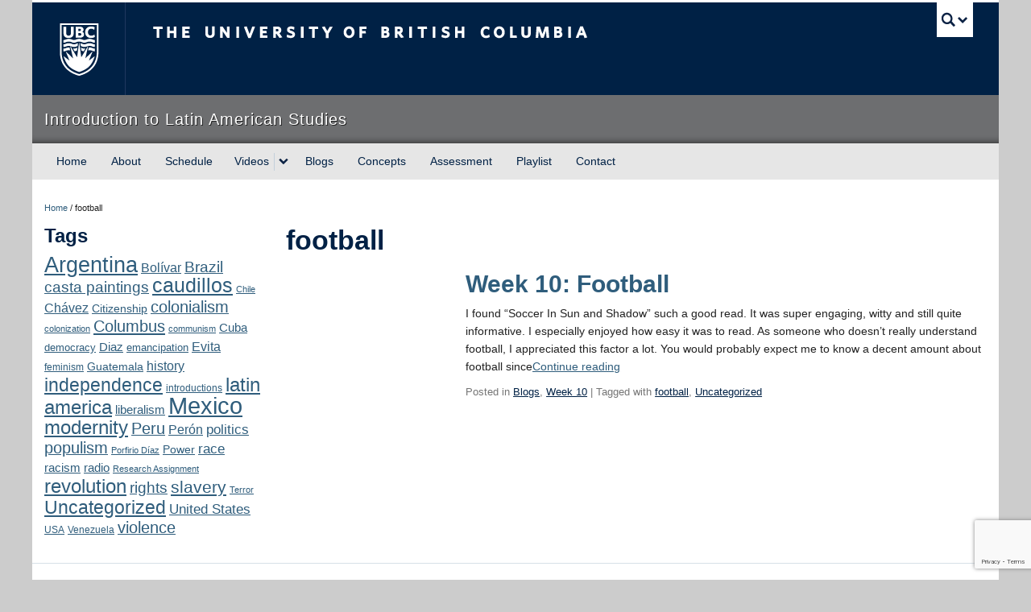

--- FILE ---
content_type: text/html; charset=UTF-8
request_url: https://last100.arts.ubc.ca/tag/football/
body_size: 53769
content:
<!DOCTYPE html>
<!--[if IEMobile 7]><html class="iem7 oldie" lang="en-US"><![endif]-->
<!--[if (IE 7)&!(IEMobile)]><html class="ie7 oldie" lang="en-US"><![endif]-->
<!--[if (IE 8)&!(IEMobile)]><html class="ie8 oldie" lang="en-US"><![endif]-->
<!--[if (IE 9)&!(IEMobile)]><html class="ie9" lang="en-US"><![endif]-->
<!--[[if (gt IE 9)|(gt IEMobile 7)]><!--><html lang="en-US"><!--<![endif]-->
<head>
<meta http-equiv="Content-Type" content="text/html; charset=UTF-8" />
<title>football</title>

<meta http-equiv="X-UA-Compatible" content="IE=edge,chrome=1" />
<meta name="viewport" content="width=device-width" /> <!-- needed for responsive -->
<link rel="dns-prefetch" href="//cdn.ubc.ca/" />

<!-- Stylesheets -->
<link href="https://cdn.ubc.ca/clf/7.0.4/css/ubc-clf-full.min.css" rel="stylesheet">
	
<link rel="profile" href="https://gmpg.org/xfn/11" />

<link rel="pingback" href="https://last100.arts.ubc.ca/xmlrpc.php" />

<meta name='robots' content='max-image-preview:large' />
<meta name="template" content="UBC Collab 1.0.5" />
<link rel='dns-prefetch' href='//cdn.ubc.ca' />
<link rel='dns-prefetch' href='//last100.sites.olt.ubc.ca' />
<link rel='dns-prefetch' href='//www.google.com' />
<link rel="alternate" type="text/calendar" title="Introduction to Latin American Studies (2020) &raquo; iCal Feed" href="https://last100.arts.ubc.ca/anthevents/?ical=1" />
<style id='wp-img-auto-sizes-contain-inline-css' type='text/css'>
img:is([sizes=auto i],[sizes^="auto," i]){contain-intrinsic-size:3000px 1500px}
/*# sourceURL=wp-img-auto-sizes-contain-inline-css */
</style>
<link rel='stylesheet' id='subpages-navigation-base-css' href='https://last100.arts.ubc.ca/wp-content/plugins/subpages-navigation/subpage-navigation-base.css?ver=6.9' type='text/css' media='all' />
<link rel='stylesheet' id='ubc-collab-spotlight-css' href='https://last100.arts.ubc.ca/wp-content/themes/wp-hybrid-clf/inc/frontpage/spotlight/css/flexslider.css?ver=6.9' type='text/css' media='all' />
<style id='wp-emoji-styles-inline-css' type='text/css'>

	img.wp-smiley, img.emoji {
		display: inline !important;
		border: none !important;
		box-shadow: none !important;
		height: 1em !important;
		width: 1em !important;
		margin: 0 0.07em !important;
		vertical-align: -0.1em !important;
		background: none !important;
		padding: 0 !important;
	}
/*# sourceURL=wp-emoji-styles-inline-css */
</style>
<link rel='stylesheet' id='wp-block-library-css' href='https://last100.arts.ubc.ca/wp-includes/css/dist/block-library/style.min.css?ver=6.9' type='text/css' media='all' />
<style id='classic-theme-styles-inline-css' type='text/css'>
/*! This file is auto-generated */
.wp-block-button__link{color:#fff;background-color:#32373c;border-radius:9999px;box-shadow:none;text-decoration:none;padding:calc(.667em + 2px) calc(1.333em + 2px);font-size:1.125em}.wp-block-file__button{background:#32373c;color:#fff;text-decoration:none}
/*# sourceURL=/wp-includes/css/classic-themes.min.css */
</style>
<style id='global-styles-inline-css' type='text/css'>
:root{--wp--preset--aspect-ratio--square: 1;--wp--preset--aspect-ratio--4-3: 4/3;--wp--preset--aspect-ratio--3-4: 3/4;--wp--preset--aspect-ratio--3-2: 3/2;--wp--preset--aspect-ratio--2-3: 2/3;--wp--preset--aspect-ratio--16-9: 16/9;--wp--preset--aspect-ratio--9-16: 9/16;--wp--preset--color--black: #000000;--wp--preset--color--cyan-bluish-gray: #abb8c3;--wp--preset--color--white: #ffffff;--wp--preset--color--pale-pink: #f78da7;--wp--preset--color--vivid-red: #cf2e2e;--wp--preset--color--luminous-vivid-orange: #ff6900;--wp--preset--color--luminous-vivid-amber: #fcb900;--wp--preset--color--light-green-cyan: #7bdcb5;--wp--preset--color--vivid-green-cyan: #00d084;--wp--preset--color--pale-cyan-blue: #8ed1fc;--wp--preset--color--vivid-cyan-blue: #0693e3;--wp--preset--color--vivid-purple: #9b51e0;--wp--preset--color--ubc-white: #ffffff;--wp--preset--color--ubc-black: #222222;--wp--preset--color--ubc-blue: #002145;--wp--preset--color--ubc-secondary-blue: #0055b7;--wp--preset--color--ubc-tertiary-blue: #00a7e1;--wp--preset--color--ubc-quaternary-blue: #40b4e5;--wp--preset--color--ubc-quinary-blue: #6ec4e8;--wp--preset--color--ubc-senary-blue: #97d4e9;--wp--preset--gradient--vivid-cyan-blue-to-vivid-purple: linear-gradient(135deg,rgb(6,147,227) 0%,rgb(155,81,224) 100%);--wp--preset--gradient--light-green-cyan-to-vivid-green-cyan: linear-gradient(135deg,rgb(122,220,180) 0%,rgb(0,208,130) 100%);--wp--preset--gradient--luminous-vivid-amber-to-luminous-vivid-orange: linear-gradient(135deg,rgb(252,185,0) 0%,rgb(255,105,0) 100%);--wp--preset--gradient--luminous-vivid-orange-to-vivid-red: linear-gradient(135deg,rgb(255,105,0) 0%,rgb(207,46,46) 100%);--wp--preset--gradient--very-light-gray-to-cyan-bluish-gray: linear-gradient(135deg,rgb(238,238,238) 0%,rgb(169,184,195) 100%);--wp--preset--gradient--cool-to-warm-spectrum: linear-gradient(135deg,rgb(74,234,220) 0%,rgb(151,120,209) 20%,rgb(207,42,186) 40%,rgb(238,44,130) 60%,rgb(251,105,98) 80%,rgb(254,248,76) 100%);--wp--preset--gradient--blush-light-purple: linear-gradient(135deg,rgb(255,206,236) 0%,rgb(152,150,240) 100%);--wp--preset--gradient--blush-bordeaux: linear-gradient(135deg,rgb(254,205,165) 0%,rgb(254,45,45) 50%,rgb(107,0,62) 100%);--wp--preset--gradient--luminous-dusk: linear-gradient(135deg,rgb(255,203,112) 0%,rgb(199,81,192) 50%,rgb(65,88,208) 100%);--wp--preset--gradient--pale-ocean: linear-gradient(135deg,rgb(255,245,203) 0%,rgb(182,227,212) 50%,rgb(51,167,181) 100%);--wp--preset--gradient--electric-grass: linear-gradient(135deg,rgb(202,248,128) 0%,rgb(113,206,126) 100%);--wp--preset--gradient--midnight: linear-gradient(135deg,rgb(2,3,129) 0%,rgb(40,116,252) 100%);--wp--preset--font-size--small: 13px;--wp--preset--font-size--medium: 20px;--wp--preset--font-size--large: 36px;--wp--preset--font-size--x-large: 42px;--wp--preset--spacing--20: 0.44rem;--wp--preset--spacing--30: 0.67rem;--wp--preset--spacing--40: 1rem;--wp--preset--spacing--50: 1.5rem;--wp--preset--spacing--60: 2.25rem;--wp--preset--spacing--70: 3.38rem;--wp--preset--spacing--80: 5.06rem;--wp--preset--shadow--natural: 6px 6px 9px rgba(0, 0, 0, 0.2);--wp--preset--shadow--deep: 12px 12px 50px rgba(0, 0, 0, 0.4);--wp--preset--shadow--sharp: 6px 6px 0px rgba(0, 0, 0, 0.2);--wp--preset--shadow--outlined: 6px 6px 0px -3px rgb(255, 255, 255), 6px 6px rgb(0, 0, 0);--wp--preset--shadow--crisp: 6px 6px 0px rgb(0, 0, 0);}:where(.is-layout-flex){gap: 0.5em;}:where(.is-layout-grid){gap: 0.5em;}body .is-layout-flex{display: flex;}.is-layout-flex{flex-wrap: wrap;align-items: center;}.is-layout-flex > :is(*, div){margin: 0;}body .is-layout-grid{display: grid;}.is-layout-grid > :is(*, div){margin: 0;}:where(.wp-block-columns.is-layout-flex){gap: 2em;}:where(.wp-block-columns.is-layout-grid){gap: 2em;}:where(.wp-block-post-template.is-layout-flex){gap: 1.25em;}:where(.wp-block-post-template.is-layout-grid){gap: 1.25em;}.has-black-color{color: var(--wp--preset--color--black) !important;}.has-cyan-bluish-gray-color{color: var(--wp--preset--color--cyan-bluish-gray) !important;}.has-white-color{color: var(--wp--preset--color--white) !important;}.has-pale-pink-color{color: var(--wp--preset--color--pale-pink) !important;}.has-vivid-red-color{color: var(--wp--preset--color--vivid-red) !important;}.has-luminous-vivid-orange-color{color: var(--wp--preset--color--luminous-vivid-orange) !important;}.has-luminous-vivid-amber-color{color: var(--wp--preset--color--luminous-vivid-amber) !important;}.has-light-green-cyan-color{color: var(--wp--preset--color--light-green-cyan) !important;}.has-vivid-green-cyan-color{color: var(--wp--preset--color--vivid-green-cyan) !important;}.has-pale-cyan-blue-color{color: var(--wp--preset--color--pale-cyan-blue) !important;}.has-vivid-cyan-blue-color{color: var(--wp--preset--color--vivid-cyan-blue) !important;}.has-vivid-purple-color{color: var(--wp--preset--color--vivid-purple) !important;}.has-black-background-color{background-color: var(--wp--preset--color--black) !important;}.has-cyan-bluish-gray-background-color{background-color: var(--wp--preset--color--cyan-bluish-gray) !important;}.has-white-background-color{background-color: var(--wp--preset--color--white) !important;}.has-pale-pink-background-color{background-color: var(--wp--preset--color--pale-pink) !important;}.has-vivid-red-background-color{background-color: var(--wp--preset--color--vivid-red) !important;}.has-luminous-vivid-orange-background-color{background-color: var(--wp--preset--color--luminous-vivid-orange) !important;}.has-luminous-vivid-amber-background-color{background-color: var(--wp--preset--color--luminous-vivid-amber) !important;}.has-light-green-cyan-background-color{background-color: var(--wp--preset--color--light-green-cyan) !important;}.has-vivid-green-cyan-background-color{background-color: var(--wp--preset--color--vivid-green-cyan) !important;}.has-pale-cyan-blue-background-color{background-color: var(--wp--preset--color--pale-cyan-blue) !important;}.has-vivid-cyan-blue-background-color{background-color: var(--wp--preset--color--vivid-cyan-blue) !important;}.has-vivid-purple-background-color{background-color: var(--wp--preset--color--vivid-purple) !important;}.has-black-border-color{border-color: var(--wp--preset--color--black) !important;}.has-cyan-bluish-gray-border-color{border-color: var(--wp--preset--color--cyan-bluish-gray) !important;}.has-white-border-color{border-color: var(--wp--preset--color--white) !important;}.has-pale-pink-border-color{border-color: var(--wp--preset--color--pale-pink) !important;}.has-vivid-red-border-color{border-color: var(--wp--preset--color--vivid-red) !important;}.has-luminous-vivid-orange-border-color{border-color: var(--wp--preset--color--luminous-vivid-orange) !important;}.has-luminous-vivid-amber-border-color{border-color: var(--wp--preset--color--luminous-vivid-amber) !important;}.has-light-green-cyan-border-color{border-color: var(--wp--preset--color--light-green-cyan) !important;}.has-vivid-green-cyan-border-color{border-color: var(--wp--preset--color--vivid-green-cyan) !important;}.has-pale-cyan-blue-border-color{border-color: var(--wp--preset--color--pale-cyan-blue) !important;}.has-vivid-cyan-blue-border-color{border-color: var(--wp--preset--color--vivid-cyan-blue) !important;}.has-vivid-purple-border-color{border-color: var(--wp--preset--color--vivid-purple) !important;}.has-vivid-cyan-blue-to-vivid-purple-gradient-background{background: var(--wp--preset--gradient--vivid-cyan-blue-to-vivid-purple) !important;}.has-light-green-cyan-to-vivid-green-cyan-gradient-background{background: var(--wp--preset--gradient--light-green-cyan-to-vivid-green-cyan) !important;}.has-luminous-vivid-amber-to-luminous-vivid-orange-gradient-background{background: var(--wp--preset--gradient--luminous-vivid-amber-to-luminous-vivid-orange) !important;}.has-luminous-vivid-orange-to-vivid-red-gradient-background{background: var(--wp--preset--gradient--luminous-vivid-orange-to-vivid-red) !important;}.has-very-light-gray-to-cyan-bluish-gray-gradient-background{background: var(--wp--preset--gradient--very-light-gray-to-cyan-bluish-gray) !important;}.has-cool-to-warm-spectrum-gradient-background{background: var(--wp--preset--gradient--cool-to-warm-spectrum) !important;}.has-blush-light-purple-gradient-background{background: var(--wp--preset--gradient--blush-light-purple) !important;}.has-blush-bordeaux-gradient-background{background: var(--wp--preset--gradient--blush-bordeaux) !important;}.has-luminous-dusk-gradient-background{background: var(--wp--preset--gradient--luminous-dusk) !important;}.has-pale-ocean-gradient-background{background: var(--wp--preset--gradient--pale-ocean) !important;}.has-electric-grass-gradient-background{background: var(--wp--preset--gradient--electric-grass) !important;}.has-midnight-gradient-background{background: var(--wp--preset--gradient--midnight) !important;}.has-small-font-size{font-size: var(--wp--preset--font-size--small) !important;}.has-medium-font-size{font-size: var(--wp--preset--font-size--medium) !important;}.has-large-font-size{font-size: var(--wp--preset--font-size--large) !important;}.has-x-large-font-size{font-size: var(--wp--preset--font-size--x-large) !important;}
:where(.wp-block-post-template.is-layout-flex){gap: 1.25em;}:where(.wp-block-post-template.is-layout-grid){gap: 1.25em;}
:where(.wp-block-term-template.is-layout-flex){gap: 1.25em;}:where(.wp-block-term-template.is-layout-grid){gap: 1.25em;}
:where(.wp-block-columns.is-layout-flex){gap: 2em;}:where(.wp-block-columns.is-layout-grid){gap: 2em;}
:root :where(.wp-block-pullquote){font-size: 1.5em;line-height: 1.6;}
/*# sourceURL=global-styles-inline-css */
</style>
<link rel='stylesheet' id='tab-shortcode-css' href='https://last100.arts.ubc.ca/wp-content/plugins/tabs-shortcode/tab.min.css?ver=6.9' type='text/css' media='all' />
<link rel='stylesheet' id='ytc-embed-css' href='https://last100.arts.ubc.ca/wp-content/plugins/youtube-control-shortcode/css/embed.css?ver=6.9' type='text/css' media='all' />
<link rel='stylesheet' id='ytc-controls-css' href='https://last100.arts.ubc.ca/wp-content/plugins/youtube-control-shortcode/css/controls.css?ver=6.9' type='text/css' media='all' />
<link rel='stylesheet' id='style-css' href='https://last100.arts.ubc.ca/wp-content/themes/wp-hybrid-clf/style.css?ver=202208101238' type='text/css' media='all' />
<link rel='stylesheet' id='fancybox-css' href='https://last100.arts.ubc.ca/wp-content/plugins/easy-fancybox/fancybox/1.5.4/jquery.fancybox.min.css?ver=6.9' type='text/css' media='screen' />
<script type="text/javascript" src="https://last100.arts.ubc.ca/wp-content/plugins/enable-jquery-migrate-helper/js/jquery/jquery-1.12.4-wp.js?ver=1.12.4-wp" id="jquery-core-js"></script>
<script type="text/javascript" src="https://last100.arts.ubc.ca/wp-content/plugins/enable-jquery-migrate-helper/js/jquery-migrate/jquery-migrate-1.4.1-wp.js?ver=1.4.1-wp" id="jquery-migrate-js"></script>
<script type="text/javascript" src="https://last100.arts.ubc.ca/wp-content/themes/wp-hybrid-clf/inc/navigation/js/navigation-base.js?ver=6.9" id="clf-navigation-base-js"></script>
<script type="text/javascript" id="ubc-ga-shim-js-extra">
/* <![CDATA[ */
var js_errors = {"wpajaxurl":"https://last100.arts.ubc.ca/wp-admin/admin-ajax.php","nonce":"ea78a5e19c"};
//# sourceURL=ubc-ga-shim-js-extra
/* ]]> */
</script>
<script type="text/javascript" src="https://last100.arts.ubc.ca/wp-content/mu-plugins/ubc-google-analytics/js/ubc-google-analytics-shim.js" id="ubc-ga-shim-js"></script>
<link rel="https://api.w.org/" href="https://last100.arts.ubc.ca/wp-json/" /><link rel="alternate" title="JSON" type="application/json" href="https://last100.arts.ubc.ca/wp-json/wp/v2/tags/55555337379" /><script src='//sites.olt.ubc.ca/?dm=b6eb8c9d941339a1ea180d53b7bb73ed&amp;action=load&amp;blogid=2162&amp;siteid=1&amp;t=118638752&amp;back=https%3A%2F%2Flast100.arts.ubc.ca%2Ftag%2Ffootball%2F' type='text/javascript'></script>	<script>
	if ( document.location.protocol != "https:" ) {
		document.location = document.URL.replace(/^http:/i, "https:");
	}
	</script>
	<meta name="tec-api-version" content="v1"><meta name="tec-api-origin" content="https://last100.arts.ubc.ca"><link rel="alternate" href="https://last100.arts.ubc.ca/wp-json/tribe/events/v1/events/?tags=football" />
        <script type="text/javascript">
            var jQueryMigrateHelperHasSentDowngrade = false;

			window.onerror = function( msg, url, line, col, error ) {
				// Break out early, do not processing if a downgrade reqeust was already sent.
				if ( jQueryMigrateHelperHasSentDowngrade ) {
					return true;
                }

				var xhr = new XMLHttpRequest();
				var nonce = '6ac2613b8f';
				var jQueryFunctions = [
					'andSelf',
					'browser',
					'live',
					'boxModel',
					'support.boxModel',
					'size',
					'swap',
					'clean',
					'sub',
                ];
				var match_pattern = /\)\.(.+?) is not a function/;
                var erroredFunction = msg.match( match_pattern );

                // If there was no matching functions, do not try to downgrade.
                if ( null === erroredFunction || typeof erroredFunction !== 'object' || typeof erroredFunction[1] === "undefined" || -1 === jQueryFunctions.indexOf( erroredFunction[1] ) ) {
                    return true;
                }

                // Set that we've now attempted a downgrade request.
                jQueryMigrateHelperHasSentDowngrade = true;

				xhr.open( 'POST', 'https://last100.arts.ubc.ca/wp-admin/admin-ajax.php' );
				xhr.setRequestHeader( 'Content-Type', 'application/x-www-form-urlencoded' );
				xhr.onload = function () {
					var response,
                        reload = false;

					if ( 200 === xhr.status ) {
                        try {
                        	response = JSON.parse( xhr.response );

                        	reload = response.data.reload;
                        } catch ( e ) {
                        	reload = false;
                        }
                    }

					// Automatically reload the page if a deprecation caused an automatic downgrade, ensure visitors get the best possible experience.
					if ( reload ) {
						location.reload();
                    }
				};

				xhr.send( encodeURI( 'action=jquery-migrate-downgrade-version&_wpnonce=' + nonce ) );

				// Suppress error alerts in older browsers
				return true;
			}
        </script>

		<link rel='stylesheet' id='custom-css-css'  href='//last100.arts.ubc.ca/files/custom-css/custom-css-1623192486.min.css' type='text/css' media='all' />
<!--[if lte IE 7]>
<link href="https://cdn.ubc.ca/clf/7.0.4/css/font-awesome-ie7.css" rel="stylesheet">
<![endif]-->
<!-- Le HTML5 shim, for IE6-8 support of HTML5 elements -->
<!--[if lt IE 9]>
<script src="//cdn.ubc.ca/clf/html5shiv.min.js"></script>
<![endif]-->

<!-- Le fav and touch icons -->
<link rel="shortcut icon" href="https://cdn.ubc.ca/clf/7.0.4/img/favicon.ico">
<link rel="apple-touch-icon-precomposed" sizes="144x144" href="https://cdn.ubc.ca/clf/7.0.4/img/apple-touch-icon-144-precomposed.png">
<link rel="apple-touch-icon-precomposed" sizes="114x114" href="https://cdn.ubc.ca/clf/7.0.4/img/apple-touch-icon-114-precomposed.png">
<link rel="apple-touch-icon-precomposed" sizes="72x72" href="https://cdn.ubc.ca/clf/7.0.4/img/apple-touch-icon-72-precomposed.png">
<link rel="apple-touch-icon-precomposed" href="https://cdn.ubc.ca/clf/7.0.4/img/apple-touch-icon-57-precomposed.png">
<style type="text/css" media="screen">#ubc7-unit { background: #6d6e70; }</style>
<!-- CSS FROM META BOX --><style type="text/css">/*@import url("http://project.arts.ubc.ca/webproject/global/global.css");*/
div.content div.nav-tabs-wrapper{display:none;}
#primary-secondary #secondary #logimg{display:none;}
@media (max-width: 480px) {
   body.singular-profile_cct div#secondary div.sidebartabs{display:none;} 
   body.singular-profile_cct div.content div.nav-tabs-wrapper{display:block;}
   body.singular-profile_cct .hentry{margin-bottom:0px;}
   body.singular-profile_cct #secondary{margin-top:0px;}
   #secondary #logimg{display:none;}
}

@media (max-width: 767px) {
  body.singular-profile_cct div#secondary div.sidebartabs{display:none;} 
  body.singular-profile_cct div.content div.nav-tabs-wrapper{display:block;}
  body.singular-profile_cct .hentry{margin-bottom:0px;}
  body.singular-profile_cct #secondary{margin-top:0px;}
  #secondary #logimg{display:none;}
}
/* Amir's Gallery*/
.gal-item {
    display: block;
    float: left;
    width: 30%;
    margin-left: 2%;
    margin-top: 10px;
}
/*End Amir's Gallery*/</style><style type="text/css">
/* <![CDATA[ */
img.latex { vertical-align: middle; border: none; }
/* ]]> */
</style>

</head>

<body class="archive tag tag-football tag-55555337379 wp-theme-wp-hybrid-clf tribe-no-js l2-column-sm l2-column chrome primary-active secondary-inactive subsidiary-active">


<div id="body-container" class="container">

		
			<!-- UBC Global Utility Menu -->
        <div class="collapse expand" id="ubc7-global-menu">
            <div id="ubc7-search" class="expand">
            	                <div id="ubc7-search-box">
                    <form class="form-search" method="get" action="//www.ubc.ca/search/refine/" role="search">
                        <input aria-label="Search Introduction to Latin American Studies" type="text" name="q" placeholder="Search Introduction to Latin American Studies" class="input-xlarge search-query">
                        <input type="hidden" name="label" value="Introduction to Latin American Studies" />
                        <input type="hidden" name="site" value="last100.arts.ubc.ca" />
                        <button type="submit" class="btn">Search</button>
                    </form>
                </div>
                            </div>
                        <div id="ubc7-global-header" class="expand">
                <!-- Global Utility Header from CDN -->
            </div>
                    </div>
        <!-- End of UBC Global Utility Menu -->
			<!-- UBC Header -->
        <header id="ubc7-header" class="row-fluid expand" role="banner">
        	            <div class="span1">
                <div id="ubc7-logo">
                    <a href="https://www.ubc.ca" title="The University of British Columbia (UBC)">The University of British Columbia</a>
                </div>
            </div>
            <div class="span2">
                <div id="ubc7-apom">
                    <a href="https://cdn.ubc.ca/clf/ref/aplaceofmind" title="UBC a place of mind">UBC - A Place of Mind</a>
                </div>
            </div>
            <div class="span9" id="ubc7-wordmark-block">
                <div id="ubc7-wordmark">
                    <a href="https://www.ubc.ca/" title="The University of British Columbia (UBC)">The University of British Columbia</a>
                                    </div>
                <div id="ubc7-global-utility">
                    <button type="button" data-toggle="collapse" data-target="#ubc7-global-menu"><span>UBC Search</span></button>
                    <noscript><a id="ubc7-global-utility-no-script" href="https://www.ubc.ca/" title="UBC Search">UBC Search</a></noscript>
                </div>
            </div>
                    </header>
        <!-- End of UBC Header -->

		 	<!-- UBC Unit Identifier -->
        <div id="ubc7-unit" class="row-fluid expand">
        	            <div class="span12">
                <!-- Mobile Menu Icon -->
                <div class="navbar">
                    <a class="btn btn-navbar" data-toggle="collapse" data-target="#ubc7-unit-navigation">
                        <span class="icon-bar"></span>
                        <span class="icon-bar"></span>
                        <span class="icon-bar"></span>
                    </a>
                </div>
                <!-- Unit Name -->
                <div id="ubc7-unit-name" class="ubc7-single-element">
                    <a href="https://last100.arts.ubc.ca" title="Introduction to Latin American Studies"><span id="ubc7-unit-faculty"></span><span id="ubc7-unit-identifier">Introduction to Latin American Studies</span></a>
                </div>
            </div>
                    </div>
        <!-- End of UBC Unit Identifier -->
			<!-- UBC Unit Navigation -->
        <div id="ubc7-unit-menu" class="navbar expand" role="navigation">
            <div class="navbar-inner expand">
                <div class="container">
                 <div id="ubc7-unit-navigation" class="nav-collapse collapse"><ul id="menu-top-nav" class="nav"><li id="menu-item-2340" class="menu-item menu-item-type-custom menu-item-object-custom menu-item-home menu-item-2340"><a href="https://last100.arts.ubc.ca/">Home</a></li>
<li id="menu-item-2341" class="menu-item menu-item-type-post_type menu-item-object-page menu-item-2341"><a href="https://last100.arts.ubc.ca/about/">About</a></li>
<li id="menu-item-2343" class="menu-item menu-item-type-post_type menu-item-object-page menu-item-2343"><a href="https://last100.arts.ubc.ca/schedule/">Schedule</a></li>
<li id="menu-item-2982" class="menu-item menu-item-type-taxonomy menu-item-object-category menu-item-has-children dropdown menu-item-2982"><div class="btn-group"><a class="btn" href="https://last100.arts.ubc.ca/category/video/">Videos</a><button class="btn droptown-toggle" aria-haspopup="true" aria-expanded="false" aria-label="expand Videos menu" data-toggle="dropdown"><span aria-hidden="true" class="ubc7-arrow blue down-arrow"></span></button>
<ul class="dropdown-menu">
	<li id="menu-item-3793" class="menu-item menu-item-type-taxonomy menu-item-object-category menu-item-3793"><a href="https://last100.arts.ubc.ca/category/video/lecture-video/">Lecture Videos</a></li>
	<li id="menu-item-9547" class="menu-item menu-item-type-taxonomy menu-item-object-category menu-item-9547"><a href="https://last100.arts.ubc.ca/category/video/behind-the-scenes/">Behind the Scenes Videos</a></li>
	<li id="menu-item-3792" class="menu-item menu-item-type-taxonomy menu-item-object-category menu-item-3792"><a href="https://last100.arts.ubc.ca/category/video/interview/">Interview Videos</a></li>
	<li id="menu-item-3794" class="menu-item menu-item-type-taxonomy menu-item-object-category menu-item-3794"><a href="https://last100.arts.ubc.ca/category/video/student-video/">Student Videos</a></li>
</ul></div>
</li>
<li id="menu-item-12785" class="menu-item menu-item-type-post_type menu-item-object-page menu-item-12785"><a href="https://last100.arts.ubc.ca/blogs/">Blogs</a></li>
<li id="menu-item-4254" class="menu-item menu-item-type-post_type menu-item-object-page menu-item-4254"><a href="https://last100.arts.ubc.ca/concepts/">Concepts</a></li>
<li id="menu-item-3095" class="menu-item menu-item-type-post_type menu-item-object-page menu-item-3095"><a href="https://last100.arts.ubc.ca/assessment/">Assessment</a></li>
<li id="menu-item-9553" class="menu-item menu-item-type-post_type menu-item-object-page menu-item-9553"><a href="https://last100.arts.ubc.ca/playlist/">Playlist</a></li>
<li id="menu-item-12827" class="menu-item menu-item-type-post_type menu-item-object-page menu-item-12827"><a href="https://last100.arts.ubc.ca/contact/">Contact</a></li>
</ul></div>
                </div>
            </div><!-- /navbar-inner -->
        </div><!-- /navbar -->
        <!-- End of UBC Unit Navigation -->
		    
		
		
	<div id="container" class="expand" >
	
		<div class="breadcrumb expand" itemprop="breadcrumb"><span class="trail-begin"><a href="https://last100.arts.ubc.ca" title="Introduction to Latin American Studies (2020)" rel="home" class="trail-begin">Home</a></span> <span class="divider">/</span> <span class="trail-end">football</span></div><div class="expand row-fluid" role="main">
	<div id="primary-secondary" class="sidebar aside  span3">
		<div id="primary">

			
			<div id="tag_cloud-4" class="widget widget_tag_cloud widget-widget_tag_cloud"><div class="widget-wrap widget-inside"><h3 class="widget-title">Tags</h3><div class="tagcloud"><a href="https://last100.arts.ubc.ca/tag/argentina/" class="tag-cloud-link tag-link-39489 tag-link-position-1" style="font-size: 19.9pt;" aria-label="Argentina (114 items)">Argentina</a>
<a href="https://last100.arts.ubc.ca/tag/bolivar/" class="tag-cloud-link tag-link-386402 tag-link-position-2" style="font-size: 12.025pt;" aria-label="Bolívar (40 items)">Bolívar</a>
<a href="https://last100.arts.ubc.ca/tag/brazil/" class="tag-cloud-link tag-link-40572 tag-link-position-3" style="font-size: 13.95pt;" aria-label="Brazil (52 items)">Brazil</a>
<a href="https://last100.arts.ubc.ca/tag/casta-paintings/" class="tag-cloud-link tag-link-386353 tag-link-position-4" style="font-size: 14.475pt;" aria-label="casta paintings (55 items)">casta paintings</a>
<a href="https://last100.arts.ubc.ca/tag/caudillos/" class="tag-cloud-link tag-link-386357 tag-link-position-5" style="font-size: 18.5pt;" aria-label="caudillos (94 items)">caudillos</a>
<a href="https://last100.arts.ubc.ca/tag/chile/" class="tag-cloud-link tag-link-42286 tag-link-position-6" style="font-size: 8.35pt;" aria-label="Chile (24 items)">Chile</a>
<a href="https://last100.arts.ubc.ca/tag/chavez/" class="tag-cloud-link tag-link-386404 tag-link-position-7" style="font-size: 12.025pt;" aria-label="Chávez (40 items)">Chávez</a>
<a href="https://last100.arts.ubc.ca/tag/citizenship/" class="tag-cloud-link tag-link-40627 tag-link-position-8" style="font-size: 10.8pt;" aria-label="Citizenship (34 items)">Citizenship</a>
<a href="https://last100.arts.ubc.ca/tag/colonialism/" class="tag-cloud-link tag-link-46431 tag-link-position-9" style="font-size: 14.65pt;" aria-label="colonialism (56 items)">colonialism</a>
<a href="https://last100.arts.ubc.ca/tag/colonization/" class="tag-cloud-link tag-link-351133 tag-link-position-10" style="font-size: 8.35pt;" aria-label="colonization (24 items)">colonization</a>
<a href="https://last100.arts.ubc.ca/tag/columbus/" class="tag-cloud-link tag-link-193163 tag-link-position-11" style="font-size: 15.175pt;" aria-label="Columbus (60 items)">Columbus</a>
<a href="https://last100.arts.ubc.ca/tag/communism/" class="tag-cloud-link tag-link-185628 tag-link-position-12" style="font-size: 8.525pt;" aria-label="communism (25 items)">communism</a>
<a href="https://last100.arts.ubc.ca/tag/cuba/" class="tag-cloud-link tag-link-39472 tag-link-position-13" style="font-size: 11.15pt;" aria-label="Cuba (35 items)">Cuba</a>
<a href="https://last100.arts.ubc.ca/tag/democracy/" class="tag-cloud-link tag-link-35470 tag-link-position-14" style="font-size: 9.75pt;" aria-label="democracy (29 items)">democracy</a>
<a href="https://last100.arts.ubc.ca/tag/diaz/" class="tag-cloud-link tag-link-479324 tag-link-position-15" style="font-size: 11.5pt;" aria-label="Diaz (37 items)">Diaz</a>
<a href="https://last100.arts.ubc.ca/tag/emancipation/" class="tag-cloud-link tag-link-479292 tag-link-position-16" style="font-size: 9.75pt;" aria-label="emancipation (29 items)">emancipation</a>
<a href="https://last100.arts.ubc.ca/tag/evita/" class="tag-cloud-link tag-link-479379 tag-link-position-17" style="font-size: 12.025pt;" aria-label="Evita (40 items)">Evita</a>
<a href="https://last100.arts.ubc.ca/tag/feminism/" class="tag-cloud-link tag-link-19508 tag-link-position-18" style="font-size: 8.875pt;" aria-label="feminism (26 items)">feminism</a>
<a href="https://last100.arts.ubc.ca/tag/guatemala/" class="tag-cloud-link tag-link-44751 tag-link-position-19" style="font-size: 10.45pt;" aria-label="Guatemala (32 items)">Guatemala</a>
<a href="https://last100.arts.ubc.ca/tag/history/" class="tag-cloud-link tag-link-80 tag-link-position-20" style="font-size: 12.025pt;" aria-label="history (40 items)">history</a>
<a href="https://last100.arts.ubc.ca/tag/independence/" class="tag-cloud-link tag-link-38021 tag-link-position-21" style="font-size: 17.1pt;" aria-label="independence (79 items)">independence</a>
<a href="https://last100.arts.ubc.ca/tag/introductions/" class="tag-cloud-link tag-link-137526 tag-link-position-22" style="font-size: 8.875pt;" aria-label="introductions (26 items)">introductions</a>
<a href="https://last100.arts.ubc.ca/tag/latin-america/" class="tag-cloud-link tag-link-55555337248 tag-link-position-23" style="font-size: 18.325pt;" aria-label="latin america (93 items)">latin america</a>
<a href="https://last100.arts.ubc.ca/tag/liberalism/" class="tag-cloud-link tag-link-42219 tag-link-position-24" style="font-size: 11.325pt;" aria-label="liberalism (36 items)">liberalism</a>
<a href="https://last100.arts.ubc.ca/tag/mexico/" class="tag-cloud-link tag-link-1663 tag-link-position-25" style="font-size: 22pt;" aria-label="Mexico (149 items)">Mexico</a>
<a href="https://last100.arts.ubc.ca/tag/modernity/" class="tag-cloud-link tag-link-303718 tag-link-position-26" style="font-size: 17.625pt;" aria-label="modernity (84 items)">modernity</a>
<a href="https://last100.arts.ubc.ca/tag/peru/" class="tag-cloud-link tag-link-5145 tag-link-position-27" style="font-size: 14.825pt;" aria-label="Peru (58 items)">Peru</a>
<a href="https://last100.arts.ubc.ca/tag/peron/" class="tag-cloud-link tag-link-479375 tag-link-position-28" style="font-size: 11.675pt;" aria-label="Perón (38 items)">Perón</a>
<a href="https://last100.arts.ubc.ca/tag/politics/" class="tag-cloud-link tag-link-180 tag-link-position-29" style="font-size: 12.55pt;" aria-label="politics (43 items)">politics</a>
<a href="https://last100.arts.ubc.ca/tag/populism/" class="tag-cloud-link tag-link-58255 tag-link-position-30" style="font-size: 14.65pt;" aria-label="populism (56 items)">populism</a>
<a href="https://last100.arts.ubc.ca/tag/porfirio-diaz/" class="tag-cloud-link tag-link-386443 tag-link-position-31" style="font-size: 8.525pt;" aria-label="Porfirio Díaz (25 items)">Porfirio Díaz</a>
<a href="https://last100.arts.ubc.ca/tag/power/" class="tag-cloud-link tag-link-155201 tag-link-position-32" style="font-size: 10.45pt;" aria-label="Power (32 items)">Power</a>
<a href="https://last100.arts.ubc.ca/tag/race/" class="tag-cloud-link tag-link-81028 tag-link-position-33" style="font-size: 12.375pt;" aria-label="race (42 items)">race</a>
<a href="https://last100.arts.ubc.ca/tag/racism/" class="tag-cloud-link tag-link-35540 tag-link-position-34" style="font-size: 11.15pt;" aria-label="racism (35 items)">racism</a>
<a href="https://last100.arts.ubc.ca/tag/radio/" class="tag-cloud-link tag-link-26175 tag-link-position-35" style="font-size: 11.325pt;" aria-label="radio (36 items)">radio</a>
<a href="https://last100.arts.ubc.ca/tag/research-assignment/" class="tag-cloud-link tag-link-479398 tag-link-position-36" style="font-size: 8.35pt;" aria-label="Research Assignment (24 items)">Research Assignment</a>
<a href="https://last100.arts.ubc.ca/tag/revolution/" class="tag-cloud-link tag-link-39492 tag-link-position-37" style="font-size: 17.8pt;" aria-label="revolution (86 items)">revolution</a>
<a href="https://last100.arts.ubc.ca/tag/rights/" class="tag-cloud-link tag-link-38029 tag-link-position-38" style="font-size: 13.95pt;" aria-label="rights (52 items)">rights</a>
<a href="https://last100.arts.ubc.ca/tag/slavery/" class="tag-cloud-link tag-link-290707 tag-link-position-39" style="font-size: 15.525pt;" aria-label="slavery (64 items)">slavery</a>
<a href="https://last100.arts.ubc.ca/tag/terror/" class="tag-cloud-link tag-link-386386 tag-link-position-40" style="font-size: 8pt;" aria-label="Terror (23 items)">Terror</a>
<a href="https://last100.arts.ubc.ca/tag/uncategorized/" class="tag-cloud-link tag-link-55555337420 tag-link-position-41" style="font-size: 17.275pt;" aria-label="Uncategorized (81 items)">Uncategorized</a>
<a href="https://last100.arts.ubc.ca/tag/united-states/" class="tag-cloud-link tag-link-1015 tag-link-position-42" style="font-size: 12.725pt;" aria-label="United States (44 items)">United States</a>
<a href="https://last100.arts.ubc.ca/tag/usa/" class="tag-cloud-link tag-link-42322 tag-link-position-43" style="font-size: 8.875pt;" aria-label="USA (26 items)">USA</a>
<a href="https://last100.arts.ubc.ca/tag/venezuela/" class="tag-cloud-link tag-link-46424 tag-link-position-44" style="font-size: 8.875pt;" aria-label="Venezuela (26 items)">Venezuela</a>
<a href="https://last100.arts.ubc.ca/tag/violence/" class="tag-cloud-link tag-link-40596 tag-link-position-45" style="font-size: 14.65pt;" aria-label="violence (56 items)">violence</a></div>
</div></div>
			
		</div><!-- #primary -->

		
	</div><!-- #primary-secondary .aside -->


	<div id="content" class="hfeed content  span9">

		
		
	
		<div class="loop-meta archive-info post_tag-info tag-info">

			<h1 class="loop-title archive-title post_tag-title tag-title">football</h1>

			<div class="loop-description archive-description post_tag-description tag-description">
							</div><!-- .loop-description -->

		</div><!-- .loop-meta -->

	
								<div id="post-12842" class="hentry post publish post-1 odd author-feedwordpress has-excerpt category-blogs category-week-ten post_tag-football post_tag-uncategorized row-fluid">

								<div class="span3">
								</div>
				<div class="span9">
								<h2 class='post-title entry-title'><a href='https://last100analaura.wordpress.com/2021/03/15/week-10-football/'>Week 10: Football</a></h2>
				<div class="entry-summary">
					<p>I found “Soccer In Sun and Shadow” such a good read. It was super engaging, witty and still quite informative. I especially enjoyed how easy it was to read. As someone who doesn’t really understand football, I appreciated this factor a lot. You would probably expect me to know a decent amount about football since<a class="more-link" href="https://last100analaura.wordpress.com/2021/03/15/week-10-football/">Continue reading <span class="screen-reader-text">&#8220;Week 10: Football&#8221;</span></a></p>
				</div><!-- .entry-summary -->

				<p class="entry-meta"><span class="post-meta">Posted in <a href="https://last100.arts.ubc.ca/category/blogs/" rel="category tag">Blogs</a>, <a href="https://last100.arts.ubc.ca/category/week-ten/" rel="category tag">Week 10</a> | Tagged with <a href="https://last100.arts.ubc.ca/tag/football/" rel="tag">football</a>, <a href="https://last100.arts.ubc.ca/tag/uncategorized/" rel="tag">Uncategorized</a></span></p>				</div>
			</div><!-- .hentry -->
						
		
		
	
	
	</div><!-- .content .hfeed -->

		</div>
	</div><!-- #container -->
		<div class="row-fluid expand content">
		<div id="subsidiary" class="sidebar aside span-12">
	
				
			<div id="custom_html-2" class="widget_text widget widget_custom_html widget-widget_custom_html"><div class="widget_text widget-wrap widget-inside"><div class="textwidget custom-html-widget"><div class="copyright-footer"><a rel="license" href="http://creativecommons.org/licenses/by-nc/4.0/"><img alt="Creative Commons License" style="border-width:0" src="https://i.creativecommons.org/l/by-nc/4.0/88x31.png"></a><br>Except where otherwise noted, this website is licensed under a <a rel="license" href="http://creativecommons.org/licenses/by-nc/4.0/">Creative Commons Attribution NonCommercial 4.0 International License</a>.</div>
</div></div></div>	
				
		</div><!-- #subsidiary .aside -->
	</div><!-- .row-fluid -->

	

	<!-- CLF Footer -->
<footer id="ubc7-footer" class="expand" role="contentinfo">
			<div class="row-fluid expand" id="ubc7-unit-footer">
			            <div class="span10" id="ubc7-unit-address">
                <div id="ubc7-address-unit-name">Latin American Studies</div>
                                                <div id="ubc7-address-street">Faculty of Arts</div>                                <div id="ubc7-address-location">
                    <span id="ubc7-address-city">Vancouver</span>, <span id="ubc7-address-province">BC</span> <span id="ubc7-address-country">Canada</span> <span id="ubc7-address-postal">V6T 1Z2</span>                </div>
                                                <div id="ubc7-address-website">Website <a href="http://las.arts.ubc.ca">las.arts.ubc.ca</a></div>                <div id="ubc7-address-email">Email <a href="mailto:la&#115;&#46;&#112;ro&#103;&#114;am&#64;&#117;&#98;&#99;&#46;ca">las&#46;p&#114;&#111;gra&#109;&#64;ubc&#46;&#99;a</a></div>            </div>
            <div class="span2">
               	<strong>Find us on</strong>
                <div id="ubc7-unit-social-icons"><a href="https://www.facebook.com/ubclas" aria-label="Facebook link"><i aria-hidden="true" class="icon-facebook-sign"></i></a>&nbsp;<a href="https://twitter.com/ubclas" aria-label="Twitter link"><i aria-hidden="true" class="icon-twitter-sign"></i></a>&nbsp;<a href="https://www.youtube.com/channel/UCEcBLzCURZ0blbdkMZjyMRQ" aria-label="YouTube link"><i aria-hidden="true" class="icon-youtube"></i></a>&nbsp;</div>
            </div>                    </div>
	<div id="global-unit-footer" class="row-fluid expand"><script src="https://cdn.arts.ubc.ca/foa-cdn/js/jquery.matchHeight.js"></script>
<script>
$j = jQuery.noConflict();
$j(function() {
    $j('.gal-item').matchHeight();
});
/*Copyright License footer*/
jQuery(document).ready(function ($) {
    $(".copyright-footer").insertAfter("#ubc7-unit-social-icons");
});
</script></div>		<div class="row-fluid expand ubc7-back-to-top">
			            <div class="span2">
                <a href="#" title="Back to top">Back to top <div class="ubc7-arrow up-arrow grey"></div></a>
            </div>
                    </div>
			<div class="row-fluid expand" id="ubc7-global-footer">
			            <div class="span5" id="ubc7-signature"><a href="https://www.ubc.ca/" title="The University of British Columbia (UBC)">The University of British Columbia</a></div>
            <div class="span7" id="ubc7-footer-menu">
            </div>
                    </div>
        <div class="row-fluid expand" id="ubc7-minimal-footer">
        	            <div class="span12">
                <ul>
                    <li><a href="https://cdn.ubc.ca/clf/ref/emergency" title="Emergency Procedures">Emergency Procedures</a> <span class="divider">|</span></li>
                    <li><a href="https://cdn.ubc.ca/clf/ref/terms" title="Terms of Use">Terms of Use</a> <span class="divider">|</span></li>
                    <li><a href="https://cdn.ubc.ca/clf/ref/copyright" title="UBC Copyright">Copyright</a> <span class="divider">|</span></li>
                    <li><a href="https://cdn.ubc.ca/clf/ref/accessibility" title="Accessibility">Accessibility</a></li>
                </ul>
            </div>
                    </div>
	</footer>
<!-- End of CLF Footer -->
	
	

	
	

</div><!-- #body-container -->

<script type="speculationrules">
{"prefetch":[{"source":"document","where":{"and":[{"href_matches":"/*"},{"not":{"href_matches":["/wp-*.php","/wp-admin/*","/files/*","/wp-content/*","/wp-content/plugins/*","/wp-content/themes/wp-hybrid-clf/*","/*\\?(.+)"]}},{"not":{"selector_matches":"a[rel~=\"nofollow\"]"}},{"not":{"selector_matches":".no-prefetch, .no-prefetch a"}}]},"eagerness":"conservative"}]}
</script>
<script type="text/javascript">	jQuery(function () { jQuery('.section-widget-tabbed .nav-tabs a, widget-inside .nav-tabs a').click(function (e) { e.preventDefault();
	jQuery(this).tab('show'); }) });

</script>		<script>
		( function ( body ) {
			'use strict';
			body.className = body.className.replace( /\btribe-no-js\b/, 'tribe-js' );
		} )( document.body );
		</script>
		<script> /* <![CDATA[ */var tribe_l10n_datatables = {"aria":{"sort_ascending":": activate to sort column ascending","sort_descending":": activate to sort column descending"},"length_menu":"Show _MENU_ entries","empty_table":"No data available in table","info":"Showing _START_ to _END_ of _TOTAL_ entries","info_empty":"Showing 0 to 0 of 0 entries","info_filtered":"(filtered from _MAX_ total entries)","zero_records":"No matching records found","search":"Search:","all_selected_text":"All items on this page were selected. ","select_all_link":"Select all pages","clear_selection":"Clear Selection.","pagination":{"all":"All","next":"Next","previous":"Previous"},"select":{"rows":{"0":"","_":": Selected %d rows","1":": Selected 1 row"}},"datepicker":{"dayNames":["Sunday","Monday","Tuesday","Wednesday","Thursday","Friday","Saturday"],"dayNamesShort":["Sun","Mon","Tue","Wed","Thu","Fri","Sat"],"dayNamesMin":["S","M","T","W","T","F","S"],"monthNames":["January","February","March","April","May","June","July","August","September","October","November","December"],"monthNamesShort":["January","February","March","April","May","June","July","August","September","October","November","December"],"monthNamesMin":["Jan","Feb","Mar","Apr","May","Jun","Jul","Aug","Sep","Oct","Nov","Dec"],"nextText":"Next","prevText":"Prev","currentText":"Today","closeText":"Done","today":"Today","clear":"Clear"}};/* ]]> */ </script>			<!-- Google tag (gtag.js) -->
			<script async src="https://www.googletagmanager.com/gtag/js?id=G-XVKQR5E1CT"></script>
			<script>
				window.dataLayer = window.dataLayer || [];
				function gtag(){dataLayer.push(arguments);}
				gtag('js', new Date());

				gtag('config', 'G-XVKQR5E1CT');
			</script>
			<!-- End Google Analytics -->
		
					<!-- Google Analytics -->
			<script>
				(function(i,s,o,g,r,a,m){i['GoogleAnalyticsObject']=r;i[r]=i[r]||function(){
				(i[r].q=i[r].q||[]).push(arguments)},i[r].l=1*new Date();a=s.createElement(o),
				m=s.getElementsByTagName(o)[0];a.async=1;a.src=g;m.parentNode.insertBefore(a,m)
			})(window,document,'script','https://www.google-analytics.com/analytics.js','ga');

			
						//ga tracker2 cms website tracker
				ga( 'create', 'G-JVSPWQWEP4', 'auto', 'pageTracker2' );
				ga('pageTracker2.send', 'pageview');
						</script>
			<!-- End Google Analytics -->
		<script type="text/javascript" src="https://cdn.ubc.ca/clf/7.0.4/js/ubc-clf.min.js?ver=1" id="clf-js"></script>
<script type="text/javascript" src="https://last100.sites.olt.ubc.ca/wp-content/plugins/the-events-calendar/common/build/js/user-agent.js?ver=da75d0bdea6dde3898df" id="tec-user-agent-js"></script>
<script type="text/javascript" src="https://last100.arts.ubc.ca/wp-content/plugins/easy-fancybox/vendor/purify.min.js?ver=6.9" id="fancybox-purify-js"></script>
<script type="text/javascript" id="jquery-fancybox-js-extra">
/* <![CDATA[ */
var efb_i18n = {"close":"Close","next":"Next","prev":"Previous","startSlideshow":"Start slideshow","toggleSize":"Toggle size"};
//# sourceURL=jquery-fancybox-js-extra
/* ]]> */
</script>
<script type="text/javascript" src="https://last100.arts.ubc.ca/wp-content/plugins/easy-fancybox/fancybox/1.5.4/jquery.fancybox.min.js?ver=6.9" id="jquery-fancybox-js"></script>
<script type="text/javascript" id="jquery-fancybox-js-after">
/* <![CDATA[ */
var fb_timeout, fb_opts={'autoScale':true,'showCloseButton':true,'margin':20,'pixelRatio':'false','centerOnScroll':true,'enableEscapeButton':true,'overlayShow':true,'hideOnOverlayClick':true,'minViewportWidth':320,'minVpHeight':320,'disableCoreLightbox':'true','enableBlockControls':'true','fancybox_openBlockControls':'true' };
if(typeof easy_fancybox_handler==='undefined'){
var easy_fancybox_handler=function(){
jQuery([".nolightbox","a.wp-block-file__button","a.pin-it-button","a[href*='pinterest.com\/pin\/create']","a[href*='facebook.com\/share']","a[href*='twitter.com\/share']"].join(',')).addClass('nofancybox');
jQuery('a.fancybox-close').on('click',function(e){e.preventDefault();jQuery.fancybox.close()});
/* IMG */
						var unlinkedImageBlocks=jQuery(".wp-block-image > img:not(.nofancybox,figure.nofancybox>img)");
						unlinkedImageBlocks.wrap(function() {
							var href = jQuery( this ).attr( "src" );
							return "<a href='" + href + "'></a>";
						});
var fb_IMG_select=jQuery('a[href*=".jpg" i]:not(.nofancybox,li.nofancybox>a,figure.nofancybox>a),area[href*=".jpg" i]:not(.nofancybox),a[href*=".jpeg" i]:not(.nofancybox,li.nofancybox>a,figure.nofancybox>a),area[href*=".jpeg" i]:not(.nofancybox),a[href*=".png" i]:not(.nofancybox,li.nofancybox>a,figure.nofancybox>a),area[href*=".png" i]:not(.nofancybox)');
fb_IMG_select.addClass('fancybox image');
var fb_IMG_sections=jQuery('.gallery,.wp-block-gallery,.tiled-gallery,.wp-block-jetpack-tiled-gallery,.ngg-galleryoverview,.ngg-imagebrowser,.nextgen_pro_blog_gallery,.nextgen_pro_film,.nextgen_pro_horizontal_filmstrip,.ngg-pro-masonry-wrapper,.ngg-pro-mosaic-container,.nextgen_pro_sidescroll,.nextgen_pro_slideshow,.nextgen_pro_thumbnail_grid,.tiled-gallery');
fb_IMG_sections.each(function(){jQuery(this).find(fb_IMG_select).attr('rel','gallery-'+fb_IMG_sections.index(this));});
jQuery('a.fancybox,area.fancybox,.fancybox>a').each(function(){jQuery(this).fancybox(jQuery.extend(true,{},fb_opts,{'transition':'elastic','transitionIn':'elastic','easingIn':'easeOutBack','transitionOut':'elastic','easingOut':'easeInBack','opacity':false,'hideOnContentClick':false,'titleShow':true,'titlePosition':'over','titleFromAlt':true,'showNavArrows':true,'enableKeyboardNav':true,'cyclic':false,'mouseWheel':'true'}))});
/* YouTube */
jQuery('a[href*="youtu.be/" i],area[href*="youtu.be/" i],a[href*="youtube.com/" i],area[href*="youtube.com/" i]' ).filter(function(){return this.href.match(/\/(?:youtu\.be|watch\?|embed\/)/);}).not('.nofancybox,li.nofancybox>a').addClass('fancybox-youtube');
jQuery('a.fancybox-youtube,area.fancybox-youtube,.fancybox-youtube>a').each(function(){jQuery(this).fancybox(jQuery.extend(true,{},fb_opts,{'type':'iframe','width':882,'height':495,'padding':0,'keepRatio':1,'aspectRatio':1,'titleShow':false,'titlePosition':'float','titleFromAlt':true,'onStart':function(a,i,o){var splitOn=a[i].href.indexOf("?");var urlParms=(splitOn>-1)?a[i].href.substring(splitOn):"";o.allowfullscreen=(urlParms.indexOf("fs=0")>-1)?false:true;o.href=a[i].href.replace(/https?:\/\/(?:www\.)?youtu(?:\.be\/([^\?]+)\??|be\.com\/watch\?(.*(?=v=))v=([^&]+))(.*)/gi,"https://www.youtube.com/embed/$1$3?$2$4&autoplay=1");}}))});
};};
jQuery(easy_fancybox_handler);jQuery(document).on('post-load',easy_fancybox_handler);

//# sourceURL=jquery-fancybox-js-after
/* ]]> */
</script>
<script type="text/javascript" src="https://last100.arts.ubc.ca/wp-content/plugins/easy-fancybox/vendor/jquery.easing.min.js?ver=1.4.1" id="jquery-easing-js"></script>
<script type="text/javascript" src="https://last100.arts.ubc.ca/wp-content/plugins/easy-fancybox/vendor/jquery.mousewheel.min.js?ver=3.1.13" id="jquery-mousewheel-js"></script>
<script type="text/javascript" src="https://last100.arts.ubc.ca/wp-content/plugins/page-links-to/dist/new-tab.js?ver=3.3.7" id="page-links-to-js"></script>
<script type="text/javascript" id="gforms_recaptcha_recaptcha-js-extra">
/* <![CDATA[ */
var gforms_recaptcha_recaptcha_strings = {"site_key":"6LeEPNMpAAAAAAWYMAV7xnexVDCsFvIMCV8HrvMA","ajaxurl":"https://last100.arts.ubc.ca/wp-admin/admin-ajax.php","nonce":"ddb5b2c7d2"};
//# sourceURL=gforms_recaptcha_recaptcha-js-extra
/* ]]> */
</script>
<script type="text/javascript" src="https://www.google.com/recaptcha/api.js?render=6LeEPNMpAAAAAAWYMAV7xnexVDCsFvIMCV8HrvMA&amp;ver=1.6.0" id="gforms_recaptcha_recaptcha-js"></script>
<script id="wp-emoji-settings" type="application/json">
{"baseUrl":"https://s.w.org/images/core/emoji/17.0.2/72x72/","ext":".png","svgUrl":"https://s.w.org/images/core/emoji/17.0.2/svg/","svgExt":".svg","source":{"concatemoji":"https://last100.arts.ubc.ca/wp-includes/js/wp-emoji-release.min.js?ver=6.9"}}
</script>
<script type="module">
/* <![CDATA[ */
/*! This file is auto-generated */
const a=JSON.parse(document.getElementById("wp-emoji-settings").textContent),o=(window._wpemojiSettings=a,"wpEmojiSettingsSupports"),s=["flag","emoji"];function i(e){try{var t={supportTests:e,timestamp:(new Date).valueOf()};sessionStorage.setItem(o,JSON.stringify(t))}catch(e){}}function c(e,t,n){e.clearRect(0,0,e.canvas.width,e.canvas.height),e.fillText(t,0,0);t=new Uint32Array(e.getImageData(0,0,e.canvas.width,e.canvas.height).data);e.clearRect(0,0,e.canvas.width,e.canvas.height),e.fillText(n,0,0);const a=new Uint32Array(e.getImageData(0,0,e.canvas.width,e.canvas.height).data);return t.every((e,t)=>e===a[t])}function p(e,t){e.clearRect(0,0,e.canvas.width,e.canvas.height),e.fillText(t,0,0);var n=e.getImageData(16,16,1,1);for(let e=0;e<n.data.length;e++)if(0!==n.data[e])return!1;return!0}function u(e,t,n,a){switch(t){case"flag":return n(e,"\ud83c\udff3\ufe0f\u200d\u26a7\ufe0f","\ud83c\udff3\ufe0f\u200b\u26a7\ufe0f")?!1:!n(e,"\ud83c\udde8\ud83c\uddf6","\ud83c\udde8\u200b\ud83c\uddf6")&&!n(e,"\ud83c\udff4\udb40\udc67\udb40\udc62\udb40\udc65\udb40\udc6e\udb40\udc67\udb40\udc7f","\ud83c\udff4\u200b\udb40\udc67\u200b\udb40\udc62\u200b\udb40\udc65\u200b\udb40\udc6e\u200b\udb40\udc67\u200b\udb40\udc7f");case"emoji":return!a(e,"\ud83e\u1fac8")}return!1}function f(e,t,n,a){let r;const o=(r="undefined"!=typeof WorkerGlobalScope&&self instanceof WorkerGlobalScope?new OffscreenCanvas(300,150):document.createElement("canvas")).getContext("2d",{willReadFrequently:!0}),s=(o.textBaseline="top",o.font="600 32px Arial",{});return e.forEach(e=>{s[e]=t(o,e,n,a)}),s}function r(e){var t=document.createElement("script");t.src=e,t.defer=!0,document.head.appendChild(t)}a.supports={everything:!0,everythingExceptFlag:!0},new Promise(t=>{let n=function(){try{var e=JSON.parse(sessionStorage.getItem(o));if("object"==typeof e&&"number"==typeof e.timestamp&&(new Date).valueOf()<e.timestamp+604800&&"object"==typeof e.supportTests)return e.supportTests}catch(e){}return null}();if(!n){if("undefined"!=typeof Worker&&"undefined"!=typeof OffscreenCanvas&&"undefined"!=typeof URL&&URL.createObjectURL&&"undefined"!=typeof Blob)try{var e="postMessage("+f.toString()+"("+[JSON.stringify(s),u.toString(),c.toString(),p.toString()].join(",")+"));",a=new Blob([e],{type:"text/javascript"});const r=new Worker(URL.createObjectURL(a),{name:"wpTestEmojiSupports"});return void(r.onmessage=e=>{i(n=e.data),r.terminate(),t(n)})}catch(e){}i(n=f(s,u,c,p))}t(n)}).then(e=>{for(const n in e)a.supports[n]=e[n],a.supports.everything=a.supports.everything&&a.supports[n],"flag"!==n&&(a.supports.everythingExceptFlag=a.supports.everythingExceptFlag&&a.supports[n]);var t;a.supports.everythingExceptFlag=a.supports.everythingExceptFlag&&!a.supports.flag,a.supports.everything||((t=a.source||{}).concatemoji?r(t.concatemoji):t.wpemoji&&t.twemoji&&(r(t.twemoji),r(t.wpemoji)))});
//# sourceURL=https://last100.arts.ubc.ca/wp-includes/js/wp-emoji-loader.min.js
/* ]]> */
</script>
<!-- Served by: cms-prod-2023-1 -->
</body>
</html>

--- FILE ---
content_type: text/html; charset=utf-8
request_url: https://www.google.com/recaptcha/api2/anchor?ar=1&k=6LeEPNMpAAAAAAWYMAV7xnexVDCsFvIMCV8HrvMA&co=aHR0cHM6Ly9sYXN0MTAwLmFydHMudWJjLmNhOjQ0Mw..&hl=en&v=PoyoqOPhxBO7pBk68S4YbpHZ&size=invisible&anchor-ms=20000&execute-ms=30000&cb=qycnbcjadwum
body_size: 48638
content:
<!DOCTYPE HTML><html dir="ltr" lang="en"><head><meta http-equiv="Content-Type" content="text/html; charset=UTF-8">
<meta http-equiv="X-UA-Compatible" content="IE=edge">
<title>reCAPTCHA</title>
<style type="text/css">
/* cyrillic-ext */
@font-face {
  font-family: 'Roboto';
  font-style: normal;
  font-weight: 400;
  font-stretch: 100%;
  src: url(//fonts.gstatic.com/s/roboto/v48/KFO7CnqEu92Fr1ME7kSn66aGLdTylUAMa3GUBHMdazTgWw.woff2) format('woff2');
  unicode-range: U+0460-052F, U+1C80-1C8A, U+20B4, U+2DE0-2DFF, U+A640-A69F, U+FE2E-FE2F;
}
/* cyrillic */
@font-face {
  font-family: 'Roboto';
  font-style: normal;
  font-weight: 400;
  font-stretch: 100%;
  src: url(//fonts.gstatic.com/s/roboto/v48/KFO7CnqEu92Fr1ME7kSn66aGLdTylUAMa3iUBHMdazTgWw.woff2) format('woff2');
  unicode-range: U+0301, U+0400-045F, U+0490-0491, U+04B0-04B1, U+2116;
}
/* greek-ext */
@font-face {
  font-family: 'Roboto';
  font-style: normal;
  font-weight: 400;
  font-stretch: 100%;
  src: url(//fonts.gstatic.com/s/roboto/v48/KFO7CnqEu92Fr1ME7kSn66aGLdTylUAMa3CUBHMdazTgWw.woff2) format('woff2');
  unicode-range: U+1F00-1FFF;
}
/* greek */
@font-face {
  font-family: 'Roboto';
  font-style: normal;
  font-weight: 400;
  font-stretch: 100%;
  src: url(//fonts.gstatic.com/s/roboto/v48/KFO7CnqEu92Fr1ME7kSn66aGLdTylUAMa3-UBHMdazTgWw.woff2) format('woff2');
  unicode-range: U+0370-0377, U+037A-037F, U+0384-038A, U+038C, U+038E-03A1, U+03A3-03FF;
}
/* math */
@font-face {
  font-family: 'Roboto';
  font-style: normal;
  font-weight: 400;
  font-stretch: 100%;
  src: url(//fonts.gstatic.com/s/roboto/v48/KFO7CnqEu92Fr1ME7kSn66aGLdTylUAMawCUBHMdazTgWw.woff2) format('woff2');
  unicode-range: U+0302-0303, U+0305, U+0307-0308, U+0310, U+0312, U+0315, U+031A, U+0326-0327, U+032C, U+032F-0330, U+0332-0333, U+0338, U+033A, U+0346, U+034D, U+0391-03A1, U+03A3-03A9, U+03B1-03C9, U+03D1, U+03D5-03D6, U+03F0-03F1, U+03F4-03F5, U+2016-2017, U+2034-2038, U+203C, U+2040, U+2043, U+2047, U+2050, U+2057, U+205F, U+2070-2071, U+2074-208E, U+2090-209C, U+20D0-20DC, U+20E1, U+20E5-20EF, U+2100-2112, U+2114-2115, U+2117-2121, U+2123-214F, U+2190, U+2192, U+2194-21AE, U+21B0-21E5, U+21F1-21F2, U+21F4-2211, U+2213-2214, U+2216-22FF, U+2308-230B, U+2310, U+2319, U+231C-2321, U+2336-237A, U+237C, U+2395, U+239B-23B7, U+23D0, U+23DC-23E1, U+2474-2475, U+25AF, U+25B3, U+25B7, U+25BD, U+25C1, U+25CA, U+25CC, U+25FB, U+266D-266F, U+27C0-27FF, U+2900-2AFF, U+2B0E-2B11, U+2B30-2B4C, U+2BFE, U+3030, U+FF5B, U+FF5D, U+1D400-1D7FF, U+1EE00-1EEFF;
}
/* symbols */
@font-face {
  font-family: 'Roboto';
  font-style: normal;
  font-weight: 400;
  font-stretch: 100%;
  src: url(//fonts.gstatic.com/s/roboto/v48/KFO7CnqEu92Fr1ME7kSn66aGLdTylUAMaxKUBHMdazTgWw.woff2) format('woff2');
  unicode-range: U+0001-000C, U+000E-001F, U+007F-009F, U+20DD-20E0, U+20E2-20E4, U+2150-218F, U+2190, U+2192, U+2194-2199, U+21AF, U+21E6-21F0, U+21F3, U+2218-2219, U+2299, U+22C4-22C6, U+2300-243F, U+2440-244A, U+2460-24FF, U+25A0-27BF, U+2800-28FF, U+2921-2922, U+2981, U+29BF, U+29EB, U+2B00-2BFF, U+4DC0-4DFF, U+FFF9-FFFB, U+10140-1018E, U+10190-1019C, U+101A0, U+101D0-101FD, U+102E0-102FB, U+10E60-10E7E, U+1D2C0-1D2D3, U+1D2E0-1D37F, U+1F000-1F0FF, U+1F100-1F1AD, U+1F1E6-1F1FF, U+1F30D-1F30F, U+1F315, U+1F31C, U+1F31E, U+1F320-1F32C, U+1F336, U+1F378, U+1F37D, U+1F382, U+1F393-1F39F, U+1F3A7-1F3A8, U+1F3AC-1F3AF, U+1F3C2, U+1F3C4-1F3C6, U+1F3CA-1F3CE, U+1F3D4-1F3E0, U+1F3ED, U+1F3F1-1F3F3, U+1F3F5-1F3F7, U+1F408, U+1F415, U+1F41F, U+1F426, U+1F43F, U+1F441-1F442, U+1F444, U+1F446-1F449, U+1F44C-1F44E, U+1F453, U+1F46A, U+1F47D, U+1F4A3, U+1F4B0, U+1F4B3, U+1F4B9, U+1F4BB, U+1F4BF, U+1F4C8-1F4CB, U+1F4D6, U+1F4DA, U+1F4DF, U+1F4E3-1F4E6, U+1F4EA-1F4ED, U+1F4F7, U+1F4F9-1F4FB, U+1F4FD-1F4FE, U+1F503, U+1F507-1F50B, U+1F50D, U+1F512-1F513, U+1F53E-1F54A, U+1F54F-1F5FA, U+1F610, U+1F650-1F67F, U+1F687, U+1F68D, U+1F691, U+1F694, U+1F698, U+1F6AD, U+1F6B2, U+1F6B9-1F6BA, U+1F6BC, U+1F6C6-1F6CF, U+1F6D3-1F6D7, U+1F6E0-1F6EA, U+1F6F0-1F6F3, U+1F6F7-1F6FC, U+1F700-1F7FF, U+1F800-1F80B, U+1F810-1F847, U+1F850-1F859, U+1F860-1F887, U+1F890-1F8AD, U+1F8B0-1F8BB, U+1F8C0-1F8C1, U+1F900-1F90B, U+1F93B, U+1F946, U+1F984, U+1F996, U+1F9E9, U+1FA00-1FA6F, U+1FA70-1FA7C, U+1FA80-1FA89, U+1FA8F-1FAC6, U+1FACE-1FADC, U+1FADF-1FAE9, U+1FAF0-1FAF8, U+1FB00-1FBFF;
}
/* vietnamese */
@font-face {
  font-family: 'Roboto';
  font-style: normal;
  font-weight: 400;
  font-stretch: 100%;
  src: url(//fonts.gstatic.com/s/roboto/v48/KFO7CnqEu92Fr1ME7kSn66aGLdTylUAMa3OUBHMdazTgWw.woff2) format('woff2');
  unicode-range: U+0102-0103, U+0110-0111, U+0128-0129, U+0168-0169, U+01A0-01A1, U+01AF-01B0, U+0300-0301, U+0303-0304, U+0308-0309, U+0323, U+0329, U+1EA0-1EF9, U+20AB;
}
/* latin-ext */
@font-face {
  font-family: 'Roboto';
  font-style: normal;
  font-weight: 400;
  font-stretch: 100%;
  src: url(//fonts.gstatic.com/s/roboto/v48/KFO7CnqEu92Fr1ME7kSn66aGLdTylUAMa3KUBHMdazTgWw.woff2) format('woff2');
  unicode-range: U+0100-02BA, U+02BD-02C5, U+02C7-02CC, U+02CE-02D7, U+02DD-02FF, U+0304, U+0308, U+0329, U+1D00-1DBF, U+1E00-1E9F, U+1EF2-1EFF, U+2020, U+20A0-20AB, U+20AD-20C0, U+2113, U+2C60-2C7F, U+A720-A7FF;
}
/* latin */
@font-face {
  font-family: 'Roboto';
  font-style: normal;
  font-weight: 400;
  font-stretch: 100%;
  src: url(//fonts.gstatic.com/s/roboto/v48/KFO7CnqEu92Fr1ME7kSn66aGLdTylUAMa3yUBHMdazQ.woff2) format('woff2');
  unicode-range: U+0000-00FF, U+0131, U+0152-0153, U+02BB-02BC, U+02C6, U+02DA, U+02DC, U+0304, U+0308, U+0329, U+2000-206F, U+20AC, U+2122, U+2191, U+2193, U+2212, U+2215, U+FEFF, U+FFFD;
}
/* cyrillic-ext */
@font-face {
  font-family: 'Roboto';
  font-style: normal;
  font-weight: 500;
  font-stretch: 100%;
  src: url(//fonts.gstatic.com/s/roboto/v48/KFO7CnqEu92Fr1ME7kSn66aGLdTylUAMa3GUBHMdazTgWw.woff2) format('woff2');
  unicode-range: U+0460-052F, U+1C80-1C8A, U+20B4, U+2DE0-2DFF, U+A640-A69F, U+FE2E-FE2F;
}
/* cyrillic */
@font-face {
  font-family: 'Roboto';
  font-style: normal;
  font-weight: 500;
  font-stretch: 100%;
  src: url(//fonts.gstatic.com/s/roboto/v48/KFO7CnqEu92Fr1ME7kSn66aGLdTylUAMa3iUBHMdazTgWw.woff2) format('woff2');
  unicode-range: U+0301, U+0400-045F, U+0490-0491, U+04B0-04B1, U+2116;
}
/* greek-ext */
@font-face {
  font-family: 'Roboto';
  font-style: normal;
  font-weight: 500;
  font-stretch: 100%;
  src: url(//fonts.gstatic.com/s/roboto/v48/KFO7CnqEu92Fr1ME7kSn66aGLdTylUAMa3CUBHMdazTgWw.woff2) format('woff2');
  unicode-range: U+1F00-1FFF;
}
/* greek */
@font-face {
  font-family: 'Roboto';
  font-style: normal;
  font-weight: 500;
  font-stretch: 100%;
  src: url(//fonts.gstatic.com/s/roboto/v48/KFO7CnqEu92Fr1ME7kSn66aGLdTylUAMa3-UBHMdazTgWw.woff2) format('woff2');
  unicode-range: U+0370-0377, U+037A-037F, U+0384-038A, U+038C, U+038E-03A1, U+03A3-03FF;
}
/* math */
@font-face {
  font-family: 'Roboto';
  font-style: normal;
  font-weight: 500;
  font-stretch: 100%;
  src: url(//fonts.gstatic.com/s/roboto/v48/KFO7CnqEu92Fr1ME7kSn66aGLdTylUAMawCUBHMdazTgWw.woff2) format('woff2');
  unicode-range: U+0302-0303, U+0305, U+0307-0308, U+0310, U+0312, U+0315, U+031A, U+0326-0327, U+032C, U+032F-0330, U+0332-0333, U+0338, U+033A, U+0346, U+034D, U+0391-03A1, U+03A3-03A9, U+03B1-03C9, U+03D1, U+03D5-03D6, U+03F0-03F1, U+03F4-03F5, U+2016-2017, U+2034-2038, U+203C, U+2040, U+2043, U+2047, U+2050, U+2057, U+205F, U+2070-2071, U+2074-208E, U+2090-209C, U+20D0-20DC, U+20E1, U+20E5-20EF, U+2100-2112, U+2114-2115, U+2117-2121, U+2123-214F, U+2190, U+2192, U+2194-21AE, U+21B0-21E5, U+21F1-21F2, U+21F4-2211, U+2213-2214, U+2216-22FF, U+2308-230B, U+2310, U+2319, U+231C-2321, U+2336-237A, U+237C, U+2395, U+239B-23B7, U+23D0, U+23DC-23E1, U+2474-2475, U+25AF, U+25B3, U+25B7, U+25BD, U+25C1, U+25CA, U+25CC, U+25FB, U+266D-266F, U+27C0-27FF, U+2900-2AFF, U+2B0E-2B11, U+2B30-2B4C, U+2BFE, U+3030, U+FF5B, U+FF5D, U+1D400-1D7FF, U+1EE00-1EEFF;
}
/* symbols */
@font-face {
  font-family: 'Roboto';
  font-style: normal;
  font-weight: 500;
  font-stretch: 100%;
  src: url(//fonts.gstatic.com/s/roboto/v48/KFO7CnqEu92Fr1ME7kSn66aGLdTylUAMaxKUBHMdazTgWw.woff2) format('woff2');
  unicode-range: U+0001-000C, U+000E-001F, U+007F-009F, U+20DD-20E0, U+20E2-20E4, U+2150-218F, U+2190, U+2192, U+2194-2199, U+21AF, U+21E6-21F0, U+21F3, U+2218-2219, U+2299, U+22C4-22C6, U+2300-243F, U+2440-244A, U+2460-24FF, U+25A0-27BF, U+2800-28FF, U+2921-2922, U+2981, U+29BF, U+29EB, U+2B00-2BFF, U+4DC0-4DFF, U+FFF9-FFFB, U+10140-1018E, U+10190-1019C, U+101A0, U+101D0-101FD, U+102E0-102FB, U+10E60-10E7E, U+1D2C0-1D2D3, U+1D2E0-1D37F, U+1F000-1F0FF, U+1F100-1F1AD, U+1F1E6-1F1FF, U+1F30D-1F30F, U+1F315, U+1F31C, U+1F31E, U+1F320-1F32C, U+1F336, U+1F378, U+1F37D, U+1F382, U+1F393-1F39F, U+1F3A7-1F3A8, U+1F3AC-1F3AF, U+1F3C2, U+1F3C4-1F3C6, U+1F3CA-1F3CE, U+1F3D4-1F3E0, U+1F3ED, U+1F3F1-1F3F3, U+1F3F5-1F3F7, U+1F408, U+1F415, U+1F41F, U+1F426, U+1F43F, U+1F441-1F442, U+1F444, U+1F446-1F449, U+1F44C-1F44E, U+1F453, U+1F46A, U+1F47D, U+1F4A3, U+1F4B0, U+1F4B3, U+1F4B9, U+1F4BB, U+1F4BF, U+1F4C8-1F4CB, U+1F4D6, U+1F4DA, U+1F4DF, U+1F4E3-1F4E6, U+1F4EA-1F4ED, U+1F4F7, U+1F4F9-1F4FB, U+1F4FD-1F4FE, U+1F503, U+1F507-1F50B, U+1F50D, U+1F512-1F513, U+1F53E-1F54A, U+1F54F-1F5FA, U+1F610, U+1F650-1F67F, U+1F687, U+1F68D, U+1F691, U+1F694, U+1F698, U+1F6AD, U+1F6B2, U+1F6B9-1F6BA, U+1F6BC, U+1F6C6-1F6CF, U+1F6D3-1F6D7, U+1F6E0-1F6EA, U+1F6F0-1F6F3, U+1F6F7-1F6FC, U+1F700-1F7FF, U+1F800-1F80B, U+1F810-1F847, U+1F850-1F859, U+1F860-1F887, U+1F890-1F8AD, U+1F8B0-1F8BB, U+1F8C0-1F8C1, U+1F900-1F90B, U+1F93B, U+1F946, U+1F984, U+1F996, U+1F9E9, U+1FA00-1FA6F, U+1FA70-1FA7C, U+1FA80-1FA89, U+1FA8F-1FAC6, U+1FACE-1FADC, U+1FADF-1FAE9, U+1FAF0-1FAF8, U+1FB00-1FBFF;
}
/* vietnamese */
@font-face {
  font-family: 'Roboto';
  font-style: normal;
  font-weight: 500;
  font-stretch: 100%;
  src: url(//fonts.gstatic.com/s/roboto/v48/KFO7CnqEu92Fr1ME7kSn66aGLdTylUAMa3OUBHMdazTgWw.woff2) format('woff2');
  unicode-range: U+0102-0103, U+0110-0111, U+0128-0129, U+0168-0169, U+01A0-01A1, U+01AF-01B0, U+0300-0301, U+0303-0304, U+0308-0309, U+0323, U+0329, U+1EA0-1EF9, U+20AB;
}
/* latin-ext */
@font-face {
  font-family: 'Roboto';
  font-style: normal;
  font-weight: 500;
  font-stretch: 100%;
  src: url(//fonts.gstatic.com/s/roboto/v48/KFO7CnqEu92Fr1ME7kSn66aGLdTylUAMa3KUBHMdazTgWw.woff2) format('woff2');
  unicode-range: U+0100-02BA, U+02BD-02C5, U+02C7-02CC, U+02CE-02D7, U+02DD-02FF, U+0304, U+0308, U+0329, U+1D00-1DBF, U+1E00-1E9F, U+1EF2-1EFF, U+2020, U+20A0-20AB, U+20AD-20C0, U+2113, U+2C60-2C7F, U+A720-A7FF;
}
/* latin */
@font-face {
  font-family: 'Roboto';
  font-style: normal;
  font-weight: 500;
  font-stretch: 100%;
  src: url(//fonts.gstatic.com/s/roboto/v48/KFO7CnqEu92Fr1ME7kSn66aGLdTylUAMa3yUBHMdazQ.woff2) format('woff2');
  unicode-range: U+0000-00FF, U+0131, U+0152-0153, U+02BB-02BC, U+02C6, U+02DA, U+02DC, U+0304, U+0308, U+0329, U+2000-206F, U+20AC, U+2122, U+2191, U+2193, U+2212, U+2215, U+FEFF, U+FFFD;
}
/* cyrillic-ext */
@font-face {
  font-family: 'Roboto';
  font-style: normal;
  font-weight: 900;
  font-stretch: 100%;
  src: url(//fonts.gstatic.com/s/roboto/v48/KFO7CnqEu92Fr1ME7kSn66aGLdTylUAMa3GUBHMdazTgWw.woff2) format('woff2');
  unicode-range: U+0460-052F, U+1C80-1C8A, U+20B4, U+2DE0-2DFF, U+A640-A69F, U+FE2E-FE2F;
}
/* cyrillic */
@font-face {
  font-family: 'Roboto';
  font-style: normal;
  font-weight: 900;
  font-stretch: 100%;
  src: url(//fonts.gstatic.com/s/roboto/v48/KFO7CnqEu92Fr1ME7kSn66aGLdTylUAMa3iUBHMdazTgWw.woff2) format('woff2');
  unicode-range: U+0301, U+0400-045F, U+0490-0491, U+04B0-04B1, U+2116;
}
/* greek-ext */
@font-face {
  font-family: 'Roboto';
  font-style: normal;
  font-weight: 900;
  font-stretch: 100%;
  src: url(//fonts.gstatic.com/s/roboto/v48/KFO7CnqEu92Fr1ME7kSn66aGLdTylUAMa3CUBHMdazTgWw.woff2) format('woff2');
  unicode-range: U+1F00-1FFF;
}
/* greek */
@font-face {
  font-family: 'Roboto';
  font-style: normal;
  font-weight: 900;
  font-stretch: 100%;
  src: url(//fonts.gstatic.com/s/roboto/v48/KFO7CnqEu92Fr1ME7kSn66aGLdTylUAMa3-UBHMdazTgWw.woff2) format('woff2');
  unicode-range: U+0370-0377, U+037A-037F, U+0384-038A, U+038C, U+038E-03A1, U+03A3-03FF;
}
/* math */
@font-face {
  font-family: 'Roboto';
  font-style: normal;
  font-weight: 900;
  font-stretch: 100%;
  src: url(//fonts.gstatic.com/s/roboto/v48/KFO7CnqEu92Fr1ME7kSn66aGLdTylUAMawCUBHMdazTgWw.woff2) format('woff2');
  unicode-range: U+0302-0303, U+0305, U+0307-0308, U+0310, U+0312, U+0315, U+031A, U+0326-0327, U+032C, U+032F-0330, U+0332-0333, U+0338, U+033A, U+0346, U+034D, U+0391-03A1, U+03A3-03A9, U+03B1-03C9, U+03D1, U+03D5-03D6, U+03F0-03F1, U+03F4-03F5, U+2016-2017, U+2034-2038, U+203C, U+2040, U+2043, U+2047, U+2050, U+2057, U+205F, U+2070-2071, U+2074-208E, U+2090-209C, U+20D0-20DC, U+20E1, U+20E5-20EF, U+2100-2112, U+2114-2115, U+2117-2121, U+2123-214F, U+2190, U+2192, U+2194-21AE, U+21B0-21E5, U+21F1-21F2, U+21F4-2211, U+2213-2214, U+2216-22FF, U+2308-230B, U+2310, U+2319, U+231C-2321, U+2336-237A, U+237C, U+2395, U+239B-23B7, U+23D0, U+23DC-23E1, U+2474-2475, U+25AF, U+25B3, U+25B7, U+25BD, U+25C1, U+25CA, U+25CC, U+25FB, U+266D-266F, U+27C0-27FF, U+2900-2AFF, U+2B0E-2B11, U+2B30-2B4C, U+2BFE, U+3030, U+FF5B, U+FF5D, U+1D400-1D7FF, U+1EE00-1EEFF;
}
/* symbols */
@font-face {
  font-family: 'Roboto';
  font-style: normal;
  font-weight: 900;
  font-stretch: 100%;
  src: url(//fonts.gstatic.com/s/roboto/v48/KFO7CnqEu92Fr1ME7kSn66aGLdTylUAMaxKUBHMdazTgWw.woff2) format('woff2');
  unicode-range: U+0001-000C, U+000E-001F, U+007F-009F, U+20DD-20E0, U+20E2-20E4, U+2150-218F, U+2190, U+2192, U+2194-2199, U+21AF, U+21E6-21F0, U+21F3, U+2218-2219, U+2299, U+22C4-22C6, U+2300-243F, U+2440-244A, U+2460-24FF, U+25A0-27BF, U+2800-28FF, U+2921-2922, U+2981, U+29BF, U+29EB, U+2B00-2BFF, U+4DC0-4DFF, U+FFF9-FFFB, U+10140-1018E, U+10190-1019C, U+101A0, U+101D0-101FD, U+102E0-102FB, U+10E60-10E7E, U+1D2C0-1D2D3, U+1D2E0-1D37F, U+1F000-1F0FF, U+1F100-1F1AD, U+1F1E6-1F1FF, U+1F30D-1F30F, U+1F315, U+1F31C, U+1F31E, U+1F320-1F32C, U+1F336, U+1F378, U+1F37D, U+1F382, U+1F393-1F39F, U+1F3A7-1F3A8, U+1F3AC-1F3AF, U+1F3C2, U+1F3C4-1F3C6, U+1F3CA-1F3CE, U+1F3D4-1F3E0, U+1F3ED, U+1F3F1-1F3F3, U+1F3F5-1F3F7, U+1F408, U+1F415, U+1F41F, U+1F426, U+1F43F, U+1F441-1F442, U+1F444, U+1F446-1F449, U+1F44C-1F44E, U+1F453, U+1F46A, U+1F47D, U+1F4A3, U+1F4B0, U+1F4B3, U+1F4B9, U+1F4BB, U+1F4BF, U+1F4C8-1F4CB, U+1F4D6, U+1F4DA, U+1F4DF, U+1F4E3-1F4E6, U+1F4EA-1F4ED, U+1F4F7, U+1F4F9-1F4FB, U+1F4FD-1F4FE, U+1F503, U+1F507-1F50B, U+1F50D, U+1F512-1F513, U+1F53E-1F54A, U+1F54F-1F5FA, U+1F610, U+1F650-1F67F, U+1F687, U+1F68D, U+1F691, U+1F694, U+1F698, U+1F6AD, U+1F6B2, U+1F6B9-1F6BA, U+1F6BC, U+1F6C6-1F6CF, U+1F6D3-1F6D7, U+1F6E0-1F6EA, U+1F6F0-1F6F3, U+1F6F7-1F6FC, U+1F700-1F7FF, U+1F800-1F80B, U+1F810-1F847, U+1F850-1F859, U+1F860-1F887, U+1F890-1F8AD, U+1F8B0-1F8BB, U+1F8C0-1F8C1, U+1F900-1F90B, U+1F93B, U+1F946, U+1F984, U+1F996, U+1F9E9, U+1FA00-1FA6F, U+1FA70-1FA7C, U+1FA80-1FA89, U+1FA8F-1FAC6, U+1FACE-1FADC, U+1FADF-1FAE9, U+1FAF0-1FAF8, U+1FB00-1FBFF;
}
/* vietnamese */
@font-face {
  font-family: 'Roboto';
  font-style: normal;
  font-weight: 900;
  font-stretch: 100%;
  src: url(//fonts.gstatic.com/s/roboto/v48/KFO7CnqEu92Fr1ME7kSn66aGLdTylUAMa3OUBHMdazTgWw.woff2) format('woff2');
  unicode-range: U+0102-0103, U+0110-0111, U+0128-0129, U+0168-0169, U+01A0-01A1, U+01AF-01B0, U+0300-0301, U+0303-0304, U+0308-0309, U+0323, U+0329, U+1EA0-1EF9, U+20AB;
}
/* latin-ext */
@font-face {
  font-family: 'Roboto';
  font-style: normal;
  font-weight: 900;
  font-stretch: 100%;
  src: url(//fonts.gstatic.com/s/roboto/v48/KFO7CnqEu92Fr1ME7kSn66aGLdTylUAMa3KUBHMdazTgWw.woff2) format('woff2');
  unicode-range: U+0100-02BA, U+02BD-02C5, U+02C7-02CC, U+02CE-02D7, U+02DD-02FF, U+0304, U+0308, U+0329, U+1D00-1DBF, U+1E00-1E9F, U+1EF2-1EFF, U+2020, U+20A0-20AB, U+20AD-20C0, U+2113, U+2C60-2C7F, U+A720-A7FF;
}
/* latin */
@font-face {
  font-family: 'Roboto';
  font-style: normal;
  font-weight: 900;
  font-stretch: 100%;
  src: url(//fonts.gstatic.com/s/roboto/v48/KFO7CnqEu92Fr1ME7kSn66aGLdTylUAMa3yUBHMdazQ.woff2) format('woff2');
  unicode-range: U+0000-00FF, U+0131, U+0152-0153, U+02BB-02BC, U+02C6, U+02DA, U+02DC, U+0304, U+0308, U+0329, U+2000-206F, U+20AC, U+2122, U+2191, U+2193, U+2212, U+2215, U+FEFF, U+FFFD;
}

</style>
<link rel="stylesheet" type="text/css" href="https://www.gstatic.com/recaptcha/releases/PoyoqOPhxBO7pBk68S4YbpHZ/styles__ltr.css">
<script nonce="5fbvNUAwSce_7FbJwF1FbA" type="text/javascript">window['__recaptcha_api'] = 'https://www.google.com/recaptcha/api2/';</script>
<script type="text/javascript" src="https://www.gstatic.com/recaptcha/releases/PoyoqOPhxBO7pBk68S4YbpHZ/recaptcha__en.js" nonce="5fbvNUAwSce_7FbJwF1FbA">
      
    </script></head>
<body><div id="rc-anchor-alert" class="rc-anchor-alert"></div>
<input type="hidden" id="recaptcha-token" value="[base64]">
<script type="text/javascript" nonce="5fbvNUAwSce_7FbJwF1FbA">
      recaptcha.anchor.Main.init("[\x22ainput\x22,[\x22bgdata\x22,\x22\x22,\[base64]/[base64]/[base64]/[base64]/[base64]/[base64]/[base64]/[base64]/[base64]/[base64]\\u003d\x22,\[base64]\x22,\x22w5V/[base64]/[base64]/DrcKgw7FKD8KBwrHCvj9fecO5w7DDjkTCizMhw7YTwoweMcKzTWwTwpHDtcOEHmxOw6Umw4TDsDtmw5fCoAYpWhHCuwEeeMK5w7jDil9rBcOIb0AuBMO5PjQcw4LCg8KaDCXDi8OlwqXDhAAxwo7DvMOjw6Q/w6zDt8OmO8OPHgZgwozCuwbCngQfwofCqjxdwrzDvMKcXXoyKMOBDi5jLF7DtcKnUsKqworDmsOWXGkzwrlzDsK2XsO/CcOPVsK6MMOFwpjDncOAIFLCoDd9w6fCmcKuUsK3w7Zowp3DrMOcHBFDYMOow6vCk8OzRTYAUsKmwq0nwpXDvVjCr8OIwogEdsKnbsOaLcO7wozCgMOQdFJ6w7Yfw5UHwr7CoHLCnMK7HsOsw5PChRIzwplVwrVzwr93wpTDn3bDv1/[base64]/CtiY6UcKXVMOdV8Kkw5nDqnRhUWvCq8O3w58Ww5IgwrPCq8Kww4Z5e2B1NMKdJcOVwqZYwpobwqc7S8K1woZZw7VUwrQ/w6XDo8OLKsOvRShJw4LCrcKKQ8OmJxjCqsOjw6PCs8KHwrQuUsKawpXCogDDrcK3w5/DqcKsQcOPw4TChMOoAMKIwojDuMOhUMOlwoxpV8KIwojCk8O2XcOwDcOTJC3Dq3c+w5Ztw7HCj8KsAsKRw4fDnElPwpjDosK3wrRnezTDgMO6TsKwwrTChHHCsD8RwoMuw6Yuw6J8OTnCimEswrrCqcKVSMK+EHfCkcKAwp4ow5TDjzlCwpdaAQ/[base64]/w4hjwoc+wpvDhMOBV8Kiw7LCgMKdwooRY0DDj8Krw7HCh8K5MhVsw5PDhMKEEXLCgsOpwqrDssOPw5XChMOIwpsMw7nCg8Kkd8OKSsO4IiHDvH/CscK/[base64]/wrTDgl1pXDtDwqHCrwhia2oaJnU/RcOKwo7DlBtOwp/CmzBlwrR6U8KfNMKxwqrCt8OfcwXDicKRJHAxwrPDn8OoTwMWw5EmdMO1wp3DuMOiwrcpwotew4DCm8KON8OrPXsuMsOvw6IKwq/CrMK+S8OJwqXDlHDDqMK0bsK9T8K8w7pdw7DDow1Qw7DDusOnw5HDtX/CpsK9ZsKvXEpLOyooeRlGw6p+esKQKMOtw6bCnsOtw5XDoAXDsMK4K3rCgATCq8KfwpFrDxo3wq1nw61Aw5XDosO1woTDvMOMTsO+DHgqw6kOwqJewqgSw7DDocOIchbClcK0YWHClgvDrR7DhsOpwr/CsMKcD8KsU8OBw6g3NcOCAMKQw4srX3jDq3/[base64]/CtcOAw7RMw5A6wp7CtcOtBsOfw6RJUB/[base64]/[base64]/YsKAw6vDn27CtMKKwqwrB8KaflUhw7ovw4cgH8OoJjAcw6Z2McOtScOjWTbCg2JnCMOhKzvDpRpfKsKtaMODwqhgLMOlasOEZsOqw7kTdx9MUzvCqG/CozTCtWRKDlPDr8KQwpzDlcOjFATClxXClcO6w5LDpDHDncOJw4h0cAfClHV5LUbDtsK7XFxew4TCjsKxVExOT8KOQHfDr8K5TH7DvMO9w5F/fGN8TcOVG8KITxFDEwXDrnLCr3kywp7DqMOSwo9ef13Cp05wScKkw6rCtSLCuFDCr8KvS8KEw64xH8K3OVxJw4BtG8OZA0F5wr/DmUIpYkwHw6jDrGYxwpgnw4kOfxgmQcK4w7Fjw5IxdsK1w4g3DsK/OsKgKDzDpsOzXS1xw7bDnsK5fwMIODPDscOOw79vFnYRw40RwqTDosOlcsK6w4skw47Dl3XDosKFwrHDpcO3dcOHfsOBwp/DjMKBUcOgN8KvwqrDgh7DuWTCrGlaHTHDocKBwrbDjAfCq8OUwo1sw5fCvGQ7w7LDjCc/RsK7XWDDnR3DimfDtmjCl8Kow5V9RcOvTcO+DMOvF8ODwprCkMK3w7BZw5pRw5N6TEHDgXfDgsKvO8KBw4EOw5jDt3XDrMOHHlwxEcOiDsKfD0fChcOHExoPJ8O7woIOL0rDhE4XwoYCbMKGOnMvw5/DunnDs8OWwrxDOsORwonCsnkPw6ZJTMORPwXCknnDhl0zRy3CmMOyw7/Dmh4SRWBNN8OWwp52wq0GwqHCtWAbFFzCvCHDgMONXnfDrMKwwp06w6ZSwpA0w54fR8KfRjFtcsOcwrvClm0+w6PDicK3wrlGS8K7HsOzw4UJwp7CrgrCvsKtw5/Ch8OVwpFkw5nDqsK+aBFPw5HCgsOCwogKU8O0Z3gbw4oLR0bDqsKVw6pzUsO+dA1dw5vCpW5uXDBgGsO9w77Ds1Vsw4gDUcOuKMOXwqnDo3rDkTbCisOcCcObFRXDpMKtwrfCpRQpwohAwrYGKMKMwrMGeC/CqkYaXGJ0YsKFw6fCpQZkSGk8wqTCtMKscsOUwp/DulLDl0jCmcOJwowaX29Xw7IgOcKPKcOQw7rDrVs4UcKVwoFtc8K7w7LDqxHCtS7CtXw8LsO7wpYbw45CwrhdLQTCmsOJC1wVUcOCWnAuw70+MlTDksKfwpMxNMOGwpJpw5jDn8KMwp1qw5/DrQTDlsOtwpsNwpHDn8KwwqQfwqd+dsONJsKdKmNNwrXDsMOww5rDiFDDhi4gwpzDj3w5NcOFCE87w45dwpxXDxrDo1pcw6Ziwp/Dl8KKwr7DhipKIcK4wqzCkcK8D8K9FsO3w4RLwr7DucO8OsOuY8OSN8OFXiTDqCdsw5/CocK1w7DDvWfCpsO2w6UyFFjDoC5Tw6kiO1/DnDXCusOjBWYvCMK3acOZwpfDuBoiw5DDmG/CoQrDmsKKw543U37DqMKHbEwuwqE1w7Jtw7vCvcK1CSY7wrTDvcK6wq8cEnfDssKswo3CnR1wwpbDh8K0MEdpUcOfS8O2wpjDrG7Dg8KNw4LDtMOuFMOJVsKZBcOKw4XCsHbDpXUHwprCrFkWAj1vwrV4aW4swpzCjFTCqcO8DMOKfsOBfMOQw6/CscO5YcOtwojDuMOUIsOBw7fDg8OBDTbDiDXDj1LDpTtQfigKwqjDqAbDvsOnw7jCqsOMwoBtJ8KvwpRoFzBAwrd2w7hPwrvDl0EhwojCkTIQEcO/w4/Cq8KYdWLCkcO9NsOMWMKiKkk9ZmPCoMKYccKGwqxxw47CuCQ+woQdw53Cm8KeYURiM2wCwpPDkljCsXvCv33DusO2JcOjw7LDoCTDv8KkZi/Ciip4w7dkZcKywrHCgsOMK8O4wrHClcOjAWfCi2TCkRfCoWbDpgMWw7Ipa8ORQMKswpsYU8K3w63CqcKBw7YVKm/[base64]/DgsOBwqliwqRydcO/wonClMOTBGN1ShHCkQQTwrlGwqlcPsKPw4HDi8O2w78gw5czWzo5RELCk8KfPh/CkcOJeMOBdi/DmMOMw4DDk8OuaMOWwp8VEg4Vw7LCu8OxZQvDu8O8w6fCg8Orw4dOMMKIf1sqPB1CDMObKMKuaMOLewnChRXCosOIwrhCFgXCmcKYw6XDsQcCTsOPwrYNw6RbwqtCwr/CkSJVWifDuGLDlcOqecKnwolowoLDicOewrLDq8KOU0M0GWnDs0R+wpXCvjJ7F8OZSsOyw6DDkcOlw6TDn8ObwqUfQ8ODwoTCjMKpWsKBw6IHS8K8w6HCrcOFU8KVTAzClh/[base64]/DnMKNPcKJGkVfXcOnGMKnw5HCjSzCqcKaB8Ogw7bCrMKOw4lAAVbCs8O0wqZ6w6/DvMOyFsKrfcKowpPDvcK2wrEcYsOwTcKwf8Oiwqg4w7FyGUZWfwvCpsO+VG/DmMKqw6E5w6/DnMKuE0HDoklfwpLChC4+OmQRDMKGJ8KoT10fw7rDrFwQw7/CgCNwHsK/VVTDtsOcwoADwod1wo12w7bCmMKEw7nCuV3Cnko/w4xOU8OZb1zDpsO/H8OGEATDrAcZw5XCu3PCncOhw4rCvFxNOgbCpMOuw6JTasOZwqdNwpnCrWbDnAgVwp4bw7URw7TDoy4hw4glHcK1UBpufyPDvcOFahzCgcOkwqJLwqBqw7/CicOEw7sTUcO1w6EcVRzDs8KTw4A7wqIJUcOGw4xGLcKjw4LCp3/CnDHCjsOnw5IDSW93wr5YTMK7a3kcwp8UIMOzwojCv0A/M8KcZ8KIU8KNL8OfawDDk0DDi8KLdsKBJkdOw7B/[base64]/CgSXDm8KIwqo6wohsRW/DnE45VWPCmcOmQcO3R8KEwqvDlW0uQ8OKwpcZw4vCvWwhXcO7wrAMwp7Dk8KnwqlewqwwBiETw68BNFbCkcKiwrwTw7LDvT8nwq4uQB0XVXDCjht7wp/DhsKRdMKoLMOkTirCocKnwq3DhMK9w65OwqRPJQTCmAHDjVdVw5TDjGkIL2/Ct39VUQEawpnDkMKtw4Vuw5HCh8OOFsOaPsKcA8KGHWwGworDkRfCsT3DmwLCpm7Cp8KdEMKRb1chWnxxCsODwp1Zw6Q5VcOjwo7Cq2QNH2Y4w7nClkA/VDHDoDUZwpHCqyEoNcKOd8KLwpfDunZowrRvw7zCvsKEw5/Chgc/w5xOw6NRw4XCpDhAwokoAzlLwq0MF8KUw4TCtF5Ow70SH8KAwqrCqMO9w5DCi25/FWMCFx/CosK6fjfDhzJkccOcCMOgwos4w5rDmcKqJl1IGsKIJsOCGMO0w7dPwqHDo8OLP8K1J8O1w5Z2fRdrw5g+wrJaf30lLUjDrMKOa0zChcK0wrTDrjPCo8O/w5bDrT0JCBQPw6jCrsONOV0ww4dpCiwaKhDDvQwCwqnDscO8NB1kTU8Wwr3CuwLCtUHCqMOBw6nDljhmw6Ngw5I3J8OOw5rDvHg6wrkOPDpvw7MZcsOaIBPCujQHw68Pw4/Dilp+BxBWwowgIMO8ET5/dcKWV8KdK2sMw4nDq8Kww5NYMmXClRvDplHDl3lrPDfCnRvCoMK/[base64]/DksOsw6TDoMKrw5bDqicHK0gyHsOoMSvDqnDCplURR3s+U8Oaw7rDk8K3I8KGw7coUsKtGcK7wqY+woAKRMKhw5cPwqbCjEUoeVMwwqLCv1DDhMK1HVzDucKrw7sVwrHCsifDrR8jw7QlL8K5wpkjwrgWIGHCkMKEw68Lwr/[base64]/CvGnCvVzDnXIOAQPDlMKPw5cKdMKICih+w4s4w4kowo7CrQdSJMOjw4vCm8K+woXDp8KkMMKhNMObIsKgZ8KnBMKlw5HCksK+YMKTPGVNwpXCuMKnNcKtW8KmWT/DoDXCksOmwpDDqsOMNipnwrLDscObwr5Yw5XCn8K8wq/DicKaOn7DjkrCiGbDulLCiMKdMm/CjnINUMO8w6o8L8OhbsKhw5BYw6LDmEDChEMIwrfCmcO0w5oafcKbNyw9FMOMG3zChzzDnMO+XiEHW8KQRzkIwqhNZl/Ch1ARbHfCvsOUwqReS2TCqEvChkjDvzs3w692w6DDm8KDwozCgsKvw7PDnBfCj8K5XG/[base64]/w4XDpMKGdcOYw47CgldINcKcGVnDrV3Cq2APw6kkIsKsXcOuw6/DpDjDgkwoE8O3w7FGb8O9w77Di8KcwrhhDmIDwpXCn8OIZFFtSzHCrRcPa8OAUMKCPVZiw6XDvwvDnMKna8OybMK5PcKLUcKTMsK3wpBUwpNHDR/Dlh0KNmLDrxrDoA9TwpAwDChmaDxAFyHCvsK1RMOzGMK4w7rDiTDChS3DssOAwrfCmXNLw5fCsMOkw5YzP8K7b8O9wp/CuC3CiCDDsCkuRsKTb3PDhQhoXcKcw44Zw7h6VMK3bh4Vw7jCu2ZETwI5w53DqMKVBzbCk8ONwqjDr8OEwokzBENEw4nCgMOhw5dwOcOQw5PDl8K9dMK9w5jCr8Olwo/CmEtpKcKjwphdw5gOPcK9wp/CisK0MgTCtcOifgbCrMKGLDHCtcK+woTCilTDtgDCs8OZw4cZw7rCv8OMdFfDlTHDrHTDmsOvw77DsQ/[base64]/bGLDjEfCmsK3wrVDwqF3OsKww4XChF/[base64]/[base64]/[base64]/wqoGRHhFJApUwqzCu8KcNsOYeMKiZm/CqSbDtcK7w75awr0+I8OKDhtNw6/[base64]/DssKQw47CjsObacOywqXDpcK/RcOoe8KWwp1TPE/[base64]/DjEjCisO9cmHDu8KqeMOQSsKgwobDmsKvI2gWw5fDvCFdIMKkw6AkUSLDojAHw7hOPD5pw7vChXNdwqjDg8OIWsKhwr3Cp3TDgmI/w7DDliU2XTpYFQDDimF2CcOzIzXDqMOIw5ROZnYxwoADwpNJVX/CrMO6YVFiSmdbwqHDqsOXCDrDtifCpGUcU8OpfMK9wr8aw7/Ch8O5w6fCqMKGw4M2OsOpwpVJJcOew43CuRLCosOowpHCpEhCw5HCi2DCtwrCs8OoOwXDoHNcw4HDmQ0hw5nDr8Oyw6jDiBzDu8OmwpZuw4fDnFbCssOmJRs5wobDrAjDvMKAQ8KhX8OdOUvCvX5FVsKuKcOyJDTDocOLw492WU/DqBV1T8KZw57CmcKBMcO3ZMO7HcO0w4PCmWPDhiTDo8KCfsKHwoxYwpPCgglmShPDuS/DoA1zD3M+wqfDpmXDv8OiNyrDg8K9RsKUD8K7Y0DDk8O5wqHDtsKmLgXCiWzDulYaw5rCq8Ocw7fCssKEwo9EaD3CpMKWwpZxGsO0w6LDgy/DocO8wpbDoXNpVcO0wr8iA8KEw5DCsD5VT1fDsWZvw77DuMK1w7ICUBDCvFJhw5PCmy4eImbCpUJTcsKxwq8hUMKFdTprwojClsKsw4TCnsOVw6HDpy/DssOpw6nDj0TDmcOcwrDCmMK3w5UFHjnDtcOTw6fDqcKWfzM2BkbDqcOvw6wbWcOsd8OTw7ZrXcO+w4RAwrzDuMOyw5XDi8OBwpzCoWDCkDvCrU7DqsOAf8Kvb8OiRMO7wrjDjcOpESbCinlow6A/wpZGwqnChsKZwrgqwpzCo3RoQGJ6w6AowpPDrljCiG8gwpPChilKKlLDln15wrrClz3ChsOJHmI/LsOVw5HDt8Kdw68ELMKkw6fCmyjCuQDDpVhmw5lscVoFw4Bqw7Aew5srNsKvZSPDhsOjcSfDtUfClizDv8K8QAYyw6LCkMOSWhTDtMKfXsK9wpETf8O3w7AzWlEmREssw57CvsONX8KPw6/Dj8OSdMOGw7BoDsOXJmDCiE3DkGnCqMK+wpPCiAo1wpdpNMKbdcKOE8KABMOhbWjDh8OLwoYqHw/Dox15w5LCjjBfw4pEYmBiw5sFw6Bsw5PCtcKDZMKodjAsw5MkCsKGwqPClsOHSUPCr0Uyw44zwoXDkcOCHnjDqcO/LUHDvsOww6HCt8Onw5jDrsKmXsO3dXvDlcKCUsKNwqw+Gz3DucOPwr0YVMKPwoTDszgBZMOKWsKyw6LCn8KrEnzCtcKeA8O5w6nDsirDgx/Dm8O4TjAywq/Cq8OhRHJIw4lVw7F6NcOcwqkVK8KPwqTCsBDCqSkVJ8Kow5nCrj9pw6nCjzFFw7IWw6Yiw6V+CkTDvUbChlzCgcKUbcOvCcOhw5nCkcO2w6IEwq/DkMOlH8O5w5x3w6F+dzALfxI8woHCp8KCBC/[base64]/wqkbYznCmsOeGMOMScK8wo/Ds8OUw4XDkWnCigYDZsOsYEPDs8KjwqkCwoHCr8KZwr/Dpw8Ew40jwqTCpnfDmg9OBQdnD8KUw6jDrcO7Q8KtXsO4bMO+bTpEBEY0B8KzwoA2RCbDjMO9wr3CoGB4w5rCtFwVLMKMTHHDnMKaw7fCo8OpeTA+M8KwbCbCvA0zwp/ChMOWesKNw6LDqwbDpxnDvXrDgwvCvsO9w6fDiMKvw4IowpDDuE7DicOkejx3w5sqwp/DpsOmwonCnMOBw5o9wpHCrcK5NUHDoEPCkWolGsKoDMOJR2l5MwPDkl4jw5oowqLDrXgPwo80w7Z/CgrCrcKgwoTDl8OFRsOjEsONc1/DqUvDgmzCu8KTBEHCgsK+NxoFwrzCpWbDiMKtwqPDmG/ChAQAw7FGYMKAM2c7wrlxJALDk8O8w6dnw7psZw3DuAVEwpYTw4XDoW/DtsO1w5NDJUXDsjvCiMK7XsK3wqdlw4VBOcOsw5nCj1DDuizDisOXYsOYTXfDmTwnIMOWZAEfw5vCh8OeVwPDkMOKw7tGXg7Dh8Kqw6LDp8ORw4NeMlLCiU3CrMKzOwdiPsOxPsK4w6TChsKzElUMwo8pw6TCh8ORW8KeQcKrwoIbUAnDkWESKcOvw45Xw7/Dk8K1S8KewojDkTlPc0/DrsKgw6bClRPDlcKmZcOsecOFYmrDo8OBwqLCjMOowrLDiMO6JgDDiBlewrQSbcKXGMOsZQXCoBZ7YhBQw6nCnHQBVgdif8KqIMKRwqc/wpdrYcKoJSDDkFjDmcKbZGXDpzpqMcKEwoHCiFbDucKmw6VnaSDCicOvw5nDu1A0w4vDq1/[base64]/[base64]/Dt8KBwpnCg8KqMQ3CssKUQ8KjwqjChyteAcOYw7TCuMKBwr/[base64]/CuADCo8KLwpzClCDClMKMw7fDqsOpwqlow58ZTMOLZhPCm8KVwr7Ch0/CvsOnw4HCoRQiO8K8w7TDqQ3DtHbCgsKRUFHDq0HCuMOvbEvCgkQQV8K3wprDpTVsQknCp8OXw4oSDAoCwoDDlkTDlV5tUUMswpPDtAE5aD1hPQvClWZxw7rDv3rCmTrDu8KuwqbCnCgPwoZ9McOTw6jDmcOrwr3CgUVTw7xNw5DDnsK/BG4awqrDgcO3wo3CuwHCjMOdBBt+wqZYYg8Nw4zDvxAew4V5w5MeBMK0TUEfwph2N8O8w5oSL8KOwrjCqsKHw5c+wobDksO5asKawonDs8OcF8KRfMKIw4s+wqHDqwdWC1LCgj8nOzjCicKHwrjCg8ODwrXClcONwp/CkQ9ow77Di8Klw5DDnBpDD8O2eCwIfzfDo3bDhwPCgcKiU8K/RwUWEsOvw4VUW8KiPsOrwpQUFsOIwq/DhcKjw7s5Ry5/enIFw4jDhwwyQMKjQkLClMOdaWDClCfChsODwqc4w6HClcONwpMuT8KYw58nwpjClE7CiMOhw5clf8KePi/DnsOPFzNXwrwWXinDk8OIw7DDuMO6w7UyMMK5FR0Hw58Twoxaw5DDoEglFcKjw4vDqsO/wrvCucKRwqDCsV9MwqzClcOvw4J2F8KgwqtUw7nDl1HDicKUwo3CrGYRw7EZwqbCvlPCrcKswr9sY8O9wrvDoMOkdADCq0FAwqzCmUpce8OIwqkZXHTDhcKXXUbCmsOgTcKzB8OWQcKSI03DvMOtwqjCr8OpwoHCn3RQw6hQw5JJwocaQcK0wr8VD0/CscO2TEjCpRsbBwMTQhbCoMKtw4TCpcOfwpjCr0/DkEtiPTnChUZvGcKNw7jDusO7wrzDgcOsCcOQSQLDpcKdw7FfwpdoAMOgd8OEQMKjwpFpKyNuT8KudcOuwqHCmkhECC/Dv8OfEAJvf8KNQsOZBCtmKMK3woVQw61DD0jCklgYwrXDuzxpfDBnw4jDlcK6wooJBEjDlMOLwqg/WDJXw7kqw69aDcKqRADCtMOWwoPCnScgC8ONwrUFwoEVdMK3A8KHwroiPjwdAMKWw4LCsCfChidkwqh6w7DCtsK5w5djRGvDr0Baw7cpwpjDnsKnZnsRwrLCuE4eQi8Uw5vDpsKgd8OOw5TDjcO1wrPDvcKJwrwswr1hGxlRZ8ObwonDmzcdw6/DqcKjY8K8w5jDp8K3wo/CvMOqwrnCtMKbwovCrUvDmWXClcOPwrJXZMKtwr0JCSXDiC4sZTbDpsOGD8KkTsKVwqHDkDt/JcKBDnvCisKrcsOfw7Jvw4d+w7YkEMKCw58MfMOGUD1twph7w4DDkBHDqEA2L1nCkUjDsS5vw4kRwr3Cq0UUw6jCmcKXwp4iFXzCvXLDocOEPXrCkMOfw7QJdcOiwpTDgiIfw5MRwrXCr8O6w41Ew6ZhP2/CuB0Mw6l0wpbDusOVHmPCrGE1BF7CucODwqMqwr3Cui7DgsO3w5/CqsKpA1ITwoBDw7UgMMOsdcKdw4vCrMONw6bCscKSw4gGdWTClkFJNkx3w6F2DMKCw6FZwoBmwp/DoMKGR8OrIjzCslTDih/CosOaQWhJw4vDrsOpfUbDonsVwrHCkMKGw5XDr288wpMWJGjCi8OJwpxTwqFNwpgVwoPCnjnDjsOdeCrDsG8TFhbDo8OpwrPCpMKFbXJ7w7/[base64]/CisOawrjDksKCVyrDkg/CpRg9QWt6FGXDpsKWQMKxIcKcBMOMbMO0QcOLdsO4w5DDulsMW8KfbXsBw7nCmEfCrcO/[base64]/DqTrCv8Olw43DmQTDrsKARRrDksKxwoXCuMOow5zCvMKpwrE+wp4kw6xIfB1Vw582wrkrwqPDoRzCqUxQZQFhwpnChglewrHDkMOJw5LDvxsKO8Kgw40/w63CvcOAR8OxHDPCvADCkm/[base64]/BF/CgcK9wpgSS8Kfw5PDuMO0w6htWyd5JMO6w6Jqw7R3Bg4qb0HCn8KGNFLDiMK0w5tBKi/Dk8KTwoPCu3LDuwTDo8KIYkvDnxkwGlvDqsK/[base64]/[base64]/PcKqUVvDkgphTF13wrzCtMK0YsKcDiHDscKGf8Kkw7JFwpHCgl3CocOdw4LChBfDuMOJwqfDikPCjGDCtcOcw4PChcKzMsOcCcKZw6suI8K0wrgiw5bCg8KECcOnwrbDhHxLwoLDkko+w49dw7jCqjQGw5PCsMO/wqgAFMKtf8OlBiHCowlJd30oBMObVsKRw5AHD2HDiBDCk3jCpcOPwp3CiiYkwq3CqW7CkD/DqsKPHcOILsKCwojDoMKsScK6wprDicK8MsKWw7JrwqcxDsK+K8KvQ8Omw6IAR0nCu8OKw6/DtGhPDgTCr8OrZcO5wp9HZ8Khw6bCt8OlwpLCrcKaw7jCkAbClcO/TcK2HsO+fMO3wo9sNsOfwqMEw6t3w74JdVrDncKJcMORAxfDp8OSw7nCmWI4wqk7f3UJw6/Dvh7CnsOFw6c+woQiDz/Cm8KoaMOWXGshF8OjwpvCi3nDgw/CqsK4bMOqw79Hw5TDvQMYwqBfwqHDssOWMjY6w4MQSsO7NcK2OhpzwrHDsMOITAROwrLCmREmw7xKOsKEwqAFw7Rsw443e8Krw5Mtwr8AU1Y7WsOMwrl8woDCly4lUETDs1xWwpfDqcOIw4IWwoPDtUVPScKxUcK3cA4jwrwjwo7DksOyFMK1wpI/w49bcsK1woc7ZT52O8OADcK8w67Dt8OLO8OfXkPDqXQ7NjsLQERcwpnCicOgP8KiOMOIw5jDjWfCulbDjTN9w7Q2w5jDiGEfYgxjS8OfTxtlw7HCg1zCtcOxw5FawonCjsKkw47CkcKLw4ggwp3CoWZTw5vDncK/w5XCucOow4XDpiRNwq5qw5fDhsOlwpbDlE3CuMOPw7IAOggAFHbCtmtTUDjDmj/DqSBre8OFwq3DlijCoXFBM8KMw5sQPcK9O1nCgcKAwrxbF8OPHFDCh8OLwq/DocOSwqzCk1HCjXEDFxYxw5/CqMOiUMKrMEZ/fcK5w4hQw5rDrcOzw6rDh8O7wo/DpsKSU0DCgXpcwpJOw7zChMKNSibDvCtQwpl0w4/DgcKaw7zCu3EBw5jCgUgrwoVaKULCk8Kew6PCl8KJFT1rCEhzwojDn8OVBlLCoCptw6bDuHdCwpbCqsO0XFHDmi7CtHnDnTvCv8OyZcKowpgZH8K/Z8OowoIQAMKgw61vGcKswrckRTDDucKOVsOHwoB+wrxJG8K6wqrDv8KtwqjCvMO/Bz53TgFIwqRMCk7CkUUhwpvCt2V0VEfDisO6PVA3Y0fCqcOAw6ErwqbDqknDhEfDnifCn8OTcH0+AlUqFW8ndsK7w4NUKF18XsK/S8OoCsKdw4w9AxMjRjI4wp/CgcOnBVggL2/DrsKEw6Fhw67DlBQxw7whZE4if8KUw7gMF8KFJmx0wqjDocKWwo0RwpkBw4ouG8OPw5fCl8OHYMOrZGVTwoLCq8Opw5rDg2DDmRzDtcOcS8OKGE0cw4DCrcOMwooINlR3w7TDhG/CqcOCecKKwot3fzzDuj3CtWJiw4RuDA9Hw45Sw6LDocKxQm/[base64]/wpAdwqrDs8OIMsOGw4vCvsKswrHCosOiw5LCl8OXUcOOw5PDl2x6EnPCvMKfw6jDjMOIFxZiMsKpVkpawqMAw7jDlMOYwoHChnnChREgw7R0AcKUCMKucMKkwok2w4bDhHkWw4Ucw6DDusKTwrQWw5BnwoPDscKZaB0iwpQ8H8KYRMKsesO+ZATDpRJHfsO/wozCgsONwpAkw51dwqE8wrt/wroFIQfDiAR8YSbCmcKFw74uNcOPwqclw7DChQbDqil9w7nCtsOhwp8PwpUFLMO8wosGBWtSEMKqUhrDmyDClcOQwp5IwqdiwpXCqXbCswY3Q04YVMOuw6PCgMOfwp5DXRsZw5QHFQPDhm48WH8bw5JJw4g4BMOyPsKXNlvCu8K/d8OlLcKyflrDrH9MCyEhwrxqwqwRPVYgPW1Cw6XCrsO1EMOOw5HDhsOGccKtwpfCrjIFWMKUwroMwptEaX/[base64]/w5/CosKJw45iwrrDoU7CsMO4w4PCslfClSTCsFIqw6TCiEtyw7zCkhPDnXBiwqnDp0nDhcOYSAPCssO3wq9TbsK2OHgMHMKcw7Vow5PDn8KWwpfCpDk6W8O5w73DlMKRwo1bwrQWW8KpUEXDikTDqcKjwpTCr8Krwo5VwprDoS/Cvj/CqMKdw71iSX8cKHnDjFLDmybCt8K3w5/DiMO1I8OxZsOQwpcWXcKwwo5Lw7hkwp5fw6RBJMOmw4vDkRTCssK8RW0xNMKDw5DDkhdxwo1GR8KvRcOrcxzCkGYIBFfCsRJPw4YHd8KSI8KPw7rDlVPChzTDkMO+ccO5woDCpGfCpHjCr1HCum9IfcOCw7/CuTAZwpFcw6bCm3tuBWoaAgIdwqzDpj3DocOVCAPDp8OtZgZwwp4Gwq1WwqMlwrDDinBGw73DjhPDncK8LFXDsX0Yw6nCjms4OUPDvyAIYMOZNF/CnmAbw6nDtMK1w4QaakXCilIVPMO/T8OywovDuzzCp0fCi8K4WsKQw6vCiMOmw7pdKjzDqcK4ZsKOw7ZTBMOGw5Bsw7DCncOZZ8OLw5sVwq4gYcOff3PCrcOxwoRCw5PCucOrw4rDlMOuDynDhcKWGAnCug3Ci2LCrsO+w4UkZ8KyTz1JdgI5NBIAw6fCpHIew6zDsjnDmsO0wqxEw5/Cg3EOLF3DqVknPVLDhi4bw5IPIzfCqMKOwrPClwxFwrZiw7DDgsOfw53CqWXDs8OCwo8pwofCj8OlS8KOLAouw4A+FcKlS8KkQy5GQcK7wpfCowTDhFpkw5VOKsOZw4jDgMOaw7pERsOowojCnF/CnnotXGQCw5B3ET/Cl8Ktw7lIEzdGIUQDwolow4o1J8KRNjdzwq0+w6dMWx/Do8Omw4Jkw5vDgllNTsO9V0thW8Ogw5bDh8OhP8K/CcOgZ8KKwqwPD1RywpYPA3LClj7CucOmwr0mwrc2w7g9AwvCgMKbWzAlwqzDgMKUwqUCwrfDlMKUw6RbXV09w7okwoHCmcKfLMKSwopfT8Ovw5dPPsKbw7VoaG7CkQHCq3nCgcKzVcO5w43CizN/[base64]/CuwLDh8OPMMK9NcOmRsKocsKjw7XDrMOTw7lFYWHCk2HCpsKHYsKVwqPCosO8RFsvdcK/w79uXygowqA8PT7ChsOFP8KxwqE2TsKvw68Fw7/Cj8K2w6XDpsKJw6LCpsKKU1vCkxEgw6zDojHCqnfCoMK0G8OCw7x+PcKPw6UxLcOZw6giISMow4VhwpXCo8Kaw7DDu8ORSA8xfMOvwr/ClUXCpMOBAMKXwpfDscK9w5HCtjXDpMOKwolcL8O5LUJJEcO4MH3DungkF8OXKcK5wq0hJ8Knwp7CrBRyOElBwosjwo/Di8KKwqHCqcOkFhhQZsOTw40HwoLDlWo6bMOewpHCpcOnQhRSTsK/[base64]/CmxEVw6BlwoTDlMOEIQpswoQlwrzDqcOgw7FxPkjDo8OkAcK3CcKoUFc0HDwLQsOAw7ABAQ3Cl8KlTcKuTsKNwpLDncO/wrtoLMK6McK/JUdAV8KPQMOeOsKIw6gxM8OhwrXDuMOVJ2nDrXXDtcKPRcOAwoJBw43DisKswrnCpcK0LDzDl8OIBy3DgsOsw7vDl8KqB2zDoMKlccKSw6g0wo7CvMOjVwvDoiZwRsKAw53Cph7CoT18UXLCt8OheHHCoyfDkcOnFnYzFn/DmSrCl8KRex3Dt03CtsO/WMOAw70pw7fDmcOUwr5ww67DpC5CwrzCn0jCmQLDpcO6w5gDfgTChMKCw5fCrzXDq8KtKcO5wpcLAMONRErClsKHw4/DuVLDoldvwphvCHwZU0g7wqsEwo7ClUlPAMO9w7ZcccKww4HCgsOuwqDDtyETwr4yw6pTw6lsS2fDkgEYfMK3wp7DoFDDgh9VU1DCicOfScOIw4XDkivCt2dSwp8Iwo/[base64]/w5LDtcOUw550SMKNw6PCgiRie8KvwobCuGjCi8KQc3ViU8O/CsOkw7dECsKSwox3Xnwfw74swp0Gw5rChQDDgsK5HV8dwqY+w5oQwoBAw4dYO8KkVMKrbsO+wpUGw7IRwqvDpk91wo5aw6TCtjnDnz8FTQxWw4VsbsKuwr/CvcOiwrHDo8K0w7AywrJqw4BSw7I4wojCoF3Cm8OQCsKVejNPKsKswotYT8O8N15YZ8OVTgTClxozwq9IbMKwFWDClwXCh8KWO8O/w4DDmHbDui/DtR9fHMOow5TCoW9VbnHCtcKDEcKJw4QAw6pbw7/[base64]/JmbDl8Okw5jDlFgrJcOCwqbDu3HDlF16O8K/RmzDjsKLWBjCrBbCmcKyTMO/wq5/[base64]/[base64]/w5zClyvDqCLDo8OQw6fCngUpeWRxwr90LE/DuHvCgDRQBQo2FsKeWsK1w5fCo2M6AQ7Cm8Kuw6PDpSbDpsKSw7PCjQEYw7lGYsORWyANd8O4f8OUw5nCjzfDpWp2IUfCo8KwIzhBDGI/w5TDpMOVTcOVw4ZWwpwSGGIkeMKKbMKGw5TDksK/b8Kjw6Acwo/DqQjDqMKvwovDvV8Pw78mw6LDssOtcWwMAsKaGMO9d8Ohwoslw4I3L3rDhlVxDcKjwrsMwo3DoizCpwrDkiLCl8O9wrLCvcO7SgAxTcOtw6/Di8Opw5HDusOHL3jCs3rDnsO1YcKiw55iw6LCpMOBwpx8w5dTZABYw5zCusOrIMOPw6hXwpTCjVHCszfDocOOw6PDgcOGZMKQwpYxwq7Cr8OYwr4zwpTDunfCvw/DrH1Lw7fCrnXDqQhzVsKtW8Ocw7UOw5vDkMONE8OhNmYuVsOPw7nCrcOEw73DtsKFw6PCisOsIcKkbjHCkVfClcOzwq/CisONw5TCkcK6U8O9w412CmZodUHDqMOmFMOzwrJ2w7Myw6vDgMKbw5A6wrvDocK1XsOFw7hNwrM4CcOcVRvCuVPCm35vw4zCi8KmDgvDj04xEknCm8KyRsOSwoxWw4/[base64]/CmMKjw6vDliUnX8O/a8K1PjHDnBnDvjvDuMOrRzXCkVxiwopow7PCvsKbG1VtwoQ/w6TClnnDtErDuxLDlcOuUxjCpkAIZ14pw7V0w6/CnMOaeTZ6w6Q4dXg1YU09NBfDhsO5wpDDmVDDiUtqFTNNwrHDi0nDmgXCiMKxMQTDqcKxeEbCuMKwcm42IQgrDHhFZ1DDlSMKw6xvwpdWTcOAcMOCwq/[base64]/w6xewrk9w5QZw6rDj8O9GMKswrVkbw1hTcOxw4wQwr4QdT1AHxbCkljCg0dPw67DkhR4E0Mfw5N8w5bDtsOGOMKRw53DpMKYBMO+McOdwpwHwrTCrHdYwqZxwqxsHMOlw7XCh8OrT3DCj8O3wr96EsOlwpTCp8K/FMKAwoU4chjDrxouw7XClhfDicOWKcOEFTxxw6fDgAFhwrFHasKAN2vDg8Kiw6U/wqPCi8KecsOXwq4AKMK9BMOtwqgNw60Bw5fCgcK6w74Ew5fCqcKfwqTDvsKOAsOnw6kNSUhtZ8K6VFvDv2bDvRDDmcK8XXo3wqRbw5tSw7LChwh5w6jCoMKcwrF+EMOzwo/CtwEBwrYlTkvDnjsawodiSwQPZHbDkSVAYEIVw4hSw7Jsw77CkMOfw47Du2jDsxp0w6vCtW9JTQTClsOYbCsEw7d/YlbCvcO5woPDpWTDlcKZwq9yw6PCtcOHE8KQw6F0w67DsMOGbMKaDsOFw6fDtxvCqMOoJcKqw45yw7AFQcOsw7Newrwtw4jCgj7DknzCrg5gVcO8R8KAIsOPw5c5QW0DBsK4dhnDqSF4WcKywrtgIkY3wq3DtkDDtMKVWsO1wofDrW7Ch8OPw7HDizwBw5/CvEXDqsOiw6lxTcKdL8Ohw67CsUNXCcKLw4MWDsOHw49rwoNgF2l2wr/CqcKuwrEqccO3w5jClwodRcOxw5gaK8K8wp94CMO5wqnCq2jCkcOCdcOXL1nCqz4Lw7TCh2LDtWgCwqR4RCUzbSZ+w6FSRjFFw7fChyMDOcO+Y8KyDiZZN0HDjsKWwp8QwoTCpEpDwqfDtyYoM8OOY8OjYVTCjjDDtMKzF8OYwq/Cp8OWXMKDUsKhaB0mw6EvwrPCry4SbsOQwqpvworCs8KKTDbDh8KQw6pkN1rDgDlUwqnDn0jDk8O6JcOiLcOBd8ObGz7Dh3F/GcKvc8O1wrTDh3opM8ODwpxJGQbCp8OQwonDmcOrBWhtw4DChEHDoBETw7Evw5llwoHCklcawpoOw6hjw7LCmcKWwrNbDEhSFnJoJ1DCuUDCksOywql/w5paVsOjwo9xdzJ2woAKwpbDscKpwoJyHm3CvMKpC8ObMMKpw4LCm8KqK0HCr34wOsKRPcOPwpTCqyRzBiJ5P8OFXMK9WsOcwoRzwojCj8KOLSnCjcKIwoJvwoEUw6/Cr1sWw7c9RAQ8w5fCn0MwfUIEw7nDvl06YW/[base64]/CvETDghHDusOFw7oxaiIgw5w+LMKkTsOawrDCpHjDoDXCix3CjcO6wojCj8OJWsOHLsOhw5dCwpULS3NIYcO3FsOYwpcLQFB5A2sve8KyEHd/cBfDmMKRwrANwpAGKTbDo8OcY8OvCsK9w6/DncKRFw82w6TCswEIwpNZFMK7XsKyworCkHPCqsOgLcKkwqtfSgDDucOOw6Fvw5Q/[base64]/CnApPw4fCksKGeAzDnMO5R8KbwrEtworDvzkTQykzGEPCmUR5DMOIwpQGw6hywrFjwqrCssOgwptQC1sMBcKIw7RjScKyYcOLBjLDuGUmworDhGDDhcK1X2jDvsO4wqPClA4\\u003d\x22],null,[\x22conf\x22,null,\x226LeEPNMpAAAAAAWYMAV7xnexVDCsFvIMCV8HrvMA\x22,0,null,null,null,1,[21,125,63,73,95,87,41,43,42,83,102,105,109,121],[1017145,188],0,null,null,null,null,0,null,0,null,700,1,null,0,\[base64]/76lBhn6iwkZoQoZnOKMAhk\\u003d\x22,0,0,null,null,1,null,0,0,null,null,null,0],\x22https://last100.arts.ubc.ca:443\x22,null,[3,1,1],null,null,null,1,3600,[\x22https://www.google.com/intl/en/policies/privacy/\x22,\x22https://www.google.com/intl/en/policies/terms/\x22],\x22rsnm/e+92cu7UP2a66HUp4R4Kfx0l42hKk1TSaHBRdI\\u003d\x22,1,0,null,1,1768738704676,0,0,[255,82,193,250],null,[69,77,20],\x22RC-CXmeYoD7G2aWcw\x22,null,null,null,null,null,\x220dAFcWeA6KaPECojC3M-rZrI1SBfZ7W7sM171xG4Z7vNuavIH0m-QO_h51u3rv8Qebp6B12N-0zqkh6hccq0H-hj1nViiroxy2CQ\x22,1768821504872]");
    </script></body></html>

--- FILE ---
content_type: text/css;charset=UTF-8
request_url: https://last100.arts.ubc.ca/files/custom-css/custom-css-1623192486.min.css
body_size: 1445
content:
h1{font-size:34px;margin:0px
0px 10px}h2{margin:0px
0px 10px}h3{margin:0px
0px 10px}h4{margin:0px
0px 10px}.transparent .carousel-caption{right:auto;text-align:left;height:135px;margin-top:30px;background-color:#002145}.flexslider{margin:0px
0px 15px}.byline a, .entry-meta
a{color:#002145}h3.widget-title{margin:0px
0px 10px}.accordion-heading
a{color:#fff;background-color:#002145;font-size:14pt}.accordion-heading .accordion-toggle{padding:5px
10px}.sidenav
.opened{background-color:#eff5ff;font-weight:600}.sidenav .single
a{display:block;padding:5px
10px;text-decoration:none;font-size:10pt}.sidenav .accordion-heading a, .sidenav .accordion-inner
a{color:#002145;font-size:10pt;background-color:#FFF;padding:5px
10px}.sidenav .accordion-heading .accordion-toggle{background-color:#FFF}.sidenav .accordion-heading.opened
a{background-color:#eff5ff}.btn-info{color:#002145;font-weight:bold}.blog-excerpt{margin-bottom:10px}.blog-post{margin-bottom:25px;border-bottom:1px #ccc solid;padding-bottom:15px}.blog-link{padding-left:10px}.category-blogs #content
.span3{display:none}.category-blogs #content
.span9{margin:0px}.copyright-footer{margin-top:15px;padding-top:9px;border-top:1px solid #D7E0E7;font-size:12px}